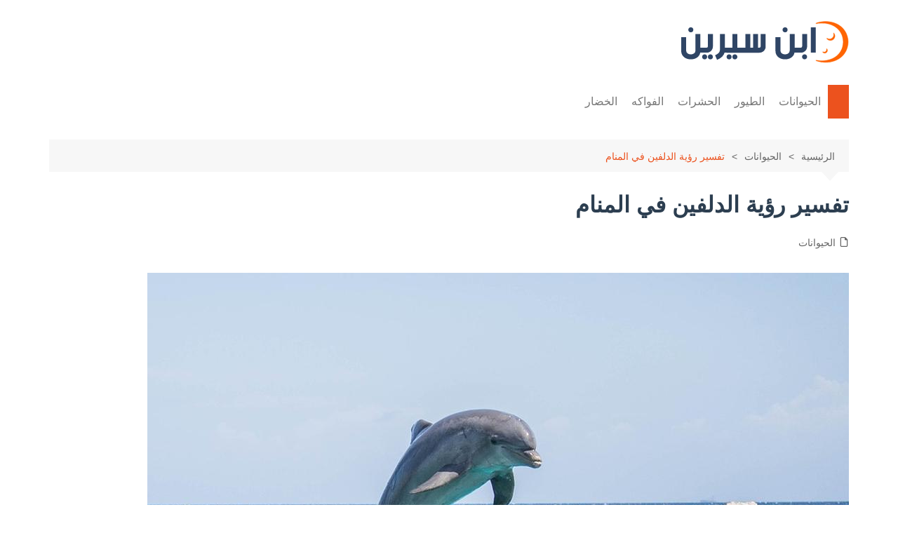

--- FILE ---
content_type: text/html; charset=UTF-8
request_url: https://ibnsirin.net/%D8%AA%D9%81%D8%B3%D9%8A%D8%B1-%D8%AD%D9%84%D9%85-%D8%A7%D9%84%D8%AF%D9%84%D9%81%D9%8A%D9%86/
body_size: 95696
content:
<!doctype html><html dir="rtl" lang="ar"><head><script data-no-optimize="1">var litespeed_docref=sessionStorage.getItem("litespeed_docref");litespeed_docref&&(Object.defineProperty(document,"referrer",{get:function(){return litespeed_docref}}),sessionStorage.removeItem("litespeed_docref"));</script> <meta charset="UTF-8"><style id="litespeed-ccss">ul{box-sizing:border-box}:root{--wp--preset--font-size--normal:16px;--wp--preset--font-size--huge:42px}.screen-reader-text{border:0;clip-path:inset(50%);height:1px;margin:-1px;overflow:hidden;padding:0;position:absolute;width:1px;word-wrap:normal!important}:where(figure){margin:0 0 1em}*,:after,:before{-webkit-font-smoothing:antialiased;-moz-osx-font-smoothing:grayscale;-webkit-box-sizing:border-box;box-sizing:border-box;margin:0;padding:0}:root{font-size:16px}html{-webkit-text-size-adjust:100%;-ms-text-size-adjust:100%;-ms-overflow-style:scrollbar;font-family:sans-serif;font-size:100%;line-height:1.15}@-ms-viewport{width:device-width}body,html{-webkit-font-smoothing:antialiased;-moz-osx-font-smoothing:grayscale}body{-moz-word-wrap:break-word;-webkit-word-wrap:break-word;-ms-word-wrap:break-word;word-wrap:break-word;color:#010101;font-family:Muli,sans-serif;font-size:1rem;font-weight:400;letter-spacing:0;line-height:1.6;margin:0;padding:0;vertical-align:baseline}article,figure,header,main,nav{display:block}ul{list-style:disc}ul{margin:0 50px 20px 0;padding:0}p{margin:0 0 20px}a{color:#010101;text-decoration:none}h1,h2{-webkit-font-smoothing:antialiased;-moz-osx-font-smoothing:grayscale;font-family:Roboto,sans-serif;font-weight:700;letter-spacing:0;line-height:1.2;margin-bottom:20px}h1{font-size:38px;line-height:1.1}h2{font-size:32px;line-height:1.2}form{display:block}input:-webkit-autofill{-webkit-box-shadow:inset 0 0 0 1000px #fff!important}input[type=search]{border:1px solid #eee;border-radius:0;-webkit-box-shadow:inset -1px 1px 3px #f6f6f6;box-shadow:inset -1px 1px 3px #f6f6f6;display:block;font-family:-apple-system,BlinkMacSystemFont,Noto Sans,"system-ui",Segoe UI,Roboto,Helvetica,Arial,sans-serif,Apple Color Emoji,Segoe UI Emoji,Segoe UI Symbol;font-size:15px;height:auto;margin:0;max-width:100%;padding:12px 15px;width:100%}button::-moz-focus-inner,input::-moz-focus-inner{border:0;padding:0}input::-webkit-input-placeholder{line-height:normal}input:-ms-input-placeholder{line-height:normal}input::-moz-placeholder{line-height:normal}input[type=search]::-webkit-search-cancel-button,input[type=search]::-webkit-search-decoration,input[type=search]::-webkit-search-results-button,input[type=search]::-webkit-search-results-decoration{display:none}button{-webkit-appearance:none;-moz-appearance:none;background-color:#ff3d00;border:none;border-radius:2px;color:#fff;display:inline-block;font-family:Muli,sans-serif;font-size:16px;font-weight:400;height:auto;line-height:1;opacity:1;padding:13px 30px;text-align:center;text-decoration:none}img{border-style:none;height:auto;max-width:100%;vertical-align:middle}figure{margin:0;padding:0;position:relative}svg:not(:root){overflow:hidden}.row{display:-ms-flexbox;display:-webkit-box;display:flex;-ms-flex-wrap:wrap;flex-wrap:wrap;margin-right:-15px;margin-left:-15px}.cm-col-12,.cm-col-lg-12,.cm-col-lg-4{padding-right:15px;padding-left:15px;position:relative;width:100%}.cm-col-12{-webkit-box-flex:0;-ms-flex:0 0 100%;flex:0 0 100%;max-width:100%}@media (min-width:992px){.cm-col-lg-4{-webkit-box-flex:0;-ms-flex:0 0 33.333333%;flex:0 0 33.333333%;max-width:33.333333%}.cm-col-lg-12{-webkit-box-flex:0;-ms-flex:0 0 100%;flex:0 0 100%;max-width:100%}}.align-items-center{-ms-flex-align:center!important;-webkit-box-align:center!important;align-items:center!important}@-webkit-keyframes fadeInUp{0%{opacity:0;-webkit-transform:translate3d(0,100%,0);transform:translate3d(0,100%,0)}to{opacity:1;-webkit-transform:translateZ(0);transform:translateZ(0)}}@keyframes fadeInUp{0%{opacity:0;-webkit-transform:translate3d(0,100%,0);transform:translate3d(0,100%,0)}to{opacity:1;-webkit-transform:translateZ(0);transform:translateZ(0)}}.entry_cats{margin-bottom:10px}.cm-post-meta{margin-top:5px}ul.post_meta{list-style:none;margin:0}ul.post_meta li{display:inline-block;font-size:14px;margin-bottom:0;margin-left:15px}ul.post_meta li a{color:#666;display:-webkit-box;display:-ms-flexbox;display:flex;-ms-flex-wrap:nowrap;flex-wrap:nowrap;font-size:14px}ul.post_meta li a,ul.post_meta li.entry_cats{-webkit-box-align:center;-ms-flex-align:center;align-items:center}ul.post_meta li.entry_cats{display:-webkit-inline-box;display:-ms-inline-flexbox;display:inline-flex;-ms-flex-wrap:wrap;flex-wrap:wrap}ul.post_meta li.entry_cats a{margin-right:5px}ul.post_meta li span.cm-meta-icon{line-height:1}ul.post_meta li span.cm-meta-icon svg{fill:#666;color:#666;height:14px;width:14px}.primary-navigation{line-height:normal;position:relative;width:100%;z-index:9900}.primary-navigation ul{margin:0;padding:0;text-align:right}.primary-navigation li{display:block;line-height:normal;list-style:none;margin:0;padding:0;position:relative;vertical-align:middle}.primary-navigation li a{-webkit-box-sizing:border-box;box-sizing:border-box;color:#777;display:block;font-size:15px;padding:8px 15px}.primary-navigation li.home-btn a{padding-right:15px;padding-left:15px}.primary-navigation>ul>li{display:inline-block}.primary-navigation>ul>li>a{font-size:1rem;font-weight:400;padding:15px 10px}@media only screen and (max-width:768px){.primary-navigation{display:block;overflow:hidden}.primary-navigation ul{display:none;position:relative}}.cm-container{margin:0 auto;max-width:1170px;padding-right:15px;padding-left:15px;position:relative;width:100%}.page-wrapper{background:#fff;margin:0 auto;position:relative;z-index:2}.post_thumb{position:relative}.post_thumb figure{margin:0}.single-container{padding:30px 0}.single-container .content-entry{margin-top:0}.single-container .content-entry{margin-bottom:40px}body.single .content-entry article{margin:0}body.single .content-entry article .the_title{margin-bottom:10px}body.single .content-entry article .the_title h1{font-size:38px;margin-bottom:20px;margin-top:0}body.single .content-entry article.post-detail .cm-post-meta{margin-bottom:1.5em}body.single .content-entry article .post_thumb{margin-bottom:30px}.cm-search-form{-webkit-box-orient:horizontal;-webkit-box-direction:normal;-webkit-box-align:center;-ms-flex-align:center;align-items:center;display:-webkit-box;display:-ms-flexbox;display:flex;-ms-flex-direction:row;flex-direction:row;-ms-flex-wrap:wrap;flex-wrap:wrap;position:relative}.cm-search-form input[type=search]{padding-left:40px;width:100%}.cm-search-form .cm-submit-btn{background-color:#fff0;border:none;border-right:1px solid #eee;color:#010101;font-size:16px;height:22px;line-height:22px;margin:0;padding:0;position:absolute;left:4px;top:auto;width:35px;z-index:1}.cm-search-form .cm-submit-btn svg{fill:#010101;color:#010101;height:16px;width:16px}header.cm-header-style-one{background-position:50%;background-repeat:no-repeat;background-size:cover}.logo-container{padding:30px 0}.primary-navigation ul li a{position:relative}.primary-navigation>ul>li.home-btn{background:#ff3d00}.header-search-container{display:none;position:relative}.header-search-container .search-form-entry{-webkit-animation:fadeInUp .3s 0s both;animation:fadeInUp .3s 0s both;background:#fff;border-top:3px solid #ff3d00;box-shadow:0 2px 6px rgb(0 0 0/.2);-webkit-box-shadow:0 2px 6px rgb(0 0 0/.2);-o-box-shadow:0 2px 6px rgb(0 0 0/.2);-ms-box-shadow:0 2px 6px rgb(0 0 0/.2);-moz-box-shadow:0 2px 6px rgb(0 0 0/.2);max-width:100%;overflow:auto;padding:20px;position:absolute;left:0;top:0;width:400px;z-index:1000}.breadcrumb{background:rgb(0 0 0/.03);margin-top:30px;padding:7px 20px;position:relative}.breadcrumb ul{list-style:none;margin:0}.breadcrumb ul li{display:inline-block;margin:0}.breadcrumb ul li a{color:#666;display:inline-block;font-size:14px;letter-spacing:0;position:relative}.breadcrumb ul li a:after{content:">";padding:0 10px}.breadcrumb ul li:last-child{padding-left:0}.breadcrumb ul li:last-child a,.breadcrumb ul li:last-child span{color:#ff3d00}.breadcrumb ul li:last-child a:after{content:"";display:none}.breadcrumb:after{border-color:#fff0 #fff0 rgb(0 0 0/.03);border-style:solid;border-width:13px 12px;bottom:-26px;content:"";display:block;height:0;right:15px;position:absolute;-webkit-transform:rotate(180deg);transform:rotate(180deg);width:0;z-index:11}.the_content{font-family:-apple-system,BlinkMacSystemFont,Noto Sans,"system-ui",Segoe UI,Roboto,Helvetica,Arial,sans-serif,Apple Color Emoji,Segoe UI Emoji,Segoe UI Symbol;font-size:1rem}.the_content p{line-height:1.8;margin-bottom:20px;margin-top:20px}.the_content>:first-child{margin-top:0}.the_content h2{margin-bottom:20px;margin-top:40px}.screen-reader-text{clip:rect(1px,1px,1px,1px);word-wrap:normal!important;border:0;-webkit-clip-path:inset(50%);clip-path:inset(50%);height:1px;margin:-1px;overflow:hidden;padding:0;position:absolute!important;width:1px}.hentry{margin:0 0 1.5em}.content-entry{margin:1.5em 0 0}.custom-logo-link{display:inline-block}@media (max-width:1024px){.logo-container{padding:20px 0}}@media (max-width:992px){.cm-container{max-width:90%}.logo-container{padding:15px 0}.primary-navigation ul li a{font-size:15px}.primary-navigation>ul>li:first-child{padding-right:0;padding-left:0}.header-search-container form{right:0;left:auto;width:100%}}@media (max-width:991px){.header-search-container .search-form-entry{right:0;left:auto;width:100%}}@media (max-width:768px){h1{font-size:28px}h2{font-size:26px}.single-container{padding:30px 0}.cm-container{max-width:90%}}@media (max-width:576px){.cm-container{max-width:96%}.single-container .content-entry{margin-bottom:30px}body.single .content-entry article .post_thumb{margin-bottom:20px}.breadcrumb{margin-bottom:0}body.single .content-entry article .the_title h1{font-size:28px}}@media screen{body.rtl{direction:rtl;unicode-bidi:embed}body.rtl .header-search-container form{right:auto}}:root{--wp--preset--aspect-ratio--square:1;--wp--preset--aspect-ratio--4-3:4/3;--wp--preset--aspect-ratio--3-4:3/4;--wp--preset--aspect-ratio--3-2:3/2;--wp--preset--aspect-ratio--2-3:2/3;--wp--preset--aspect-ratio--16-9:16/9;--wp--preset--aspect-ratio--9-16:9/16;--wp--preset--color--black:#000000;--wp--preset--color--cyan-bluish-gray:#abb8c3;--wp--preset--color--white:#ffffff;--wp--preset--color--pale-pink:#f78da7;--wp--preset--color--vivid-red:#cf2e2e;--wp--preset--color--luminous-vivid-orange:#ff6900;--wp--preset--color--luminous-vivid-amber:#fcb900;--wp--preset--color--light-green-cyan:#7bdcb5;--wp--preset--color--vivid-green-cyan:#00d084;--wp--preset--color--pale-cyan-blue:#8ed1fc;--wp--preset--color--vivid-cyan-blue:#0693e3;--wp--preset--color--vivid-purple:#9b51e0;--wp--preset--gradient--vivid-cyan-blue-to-vivid-purple:linear-gradient(135deg,rgba(6,147,227,1) 0%,rgb(155,81,224) 100%);--wp--preset--gradient--light-green-cyan-to-vivid-green-cyan:linear-gradient(135deg,rgb(122,220,180) 0%,rgb(0,208,130) 100%);--wp--preset--gradient--luminous-vivid-amber-to-luminous-vivid-orange:linear-gradient(135deg,rgba(252,185,0,1) 0%,rgba(255,105,0,1) 100%);--wp--preset--gradient--luminous-vivid-orange-to-vivid-red:linear-gradient(135deg,rgba(255,105,0,1) 0%,rgb(207,46,46) 100%);--wp--preset--gradient--very-light-gray-to-cyan-bluish-gray:linear-gradient(135deg,rgb(238,238,238) 0%,rgb(169,184,195) 100%);--wp--preset--gradient--cool-to-warm-spectrum:linear-gradient(135deg,rgb(74,234,220) 0%,rgb(151,120,209) 20%,rgb(207,42,186) 40%,rgb(238,44,130) 60%,rgb(251,105,98) 80%,rgb(254,248,76) 100%);--wp--preset--gradient--blush-light-purple:linear-gradient(135deg,rgb(255,206,236) 0%,rgb(152,150,240) 100%);--wp--preset--gradient--blush-bordeaux:linear-gradient(135deg,rgb(254,205,165) 0%,rgb(254,45,45) 50%,rgb(107,0,62) 100%);--wp--preset--gradient--luminous-dusk:linear-gradient(135deg,rgb(255,203,112) 0%,rgb(199,81,192) 50%,rgb(65,88,208) 100%);--wp--preset--gradient--pale-ocean:linear-gradient(135deg,rgb(255,245,203) 0%,rgb(182,227,212) 50%,rgb(51,167,181) 100%);--wp--preset--gradient--electric-grass:linear-gradient(135deg,rgb(202,248,128) 0%,rgb(113,206,126) 100%);--wp--preset--gradient--midnight:linear-gradient(135deg,rgb(2,3,129) 0%,rgb(40,116,252) 100%);--wp--preset--font-size--small:16px;--wp--preset--font-size--medium:28px;--wp--preset--font-size--large:32px;--wp--preset--font-size--x-large:42px;--wp--preset--font-size--larger:38px;--wp--preset--spacing--20:0.44rem;--wp--preset--spacing--30:0.67rem;--wp--preset--spacing--40:1rem;--wp--preset--spacing--50:1.5rem;--wp--preset--spacing--60:2.25rem;--wp--preset--spacing--70:3.38rem;--wp--preset--spacing--80:5.06rem;--wp--preset--shadow--natural:6px 6px 9px rgba(0, 0, 0, 0.2);--wp--preset--shadow--deep:12px 12px 50px rgba(0, 0, 0, 0.4);--wp--preset--shadow--sharp:6px 6px 0px rgba(0, 0, 0, 0.2);--wp--preset--shadow--outlined:6px 6px 0px -3px rgba(255, 255, 255, 1), 6px 6px rgba(0, 0, 0, 1);--wp--preset--shadow--crisp:6px 6px 0px rgba(0, 0, 0, 1)}button,.primary-navigation>ul>li.home-btn{background-color:#ec521e}.breadcrumb ul li:last-child span{color:#ec521e}.header-search-container .search-form-entry{border-color:#ec521e}body{font-family:Arial,sans-serif;font-weight:inherit}h1,h2{font-family:Arial,sans-serif;font-weight:inherit}body{font-size:18px!important;line-height:1.8!important;font-family:"Tajawal","Segoe UI",sans-serif!important;color:#2c3e50!important}h1{font-size:32px!important;font-weight:700!important}h2{font-size:26px!important;font-weight:600!important}p{margin-bottom:1.2em!important;font-size:18px!important}@media screen and (max-width:768px){body{font-size:16px!important;line-height:1.7!important}h1{font-size:26px!important}h2{font-size:22px!important}p{font-size:16px!important}}</style><link rel="preload" data-asynced="1" data-optimized="2" as="style" onload="this.onload=null;this.rel='stylesheet'" href="https://ibnsirin.net/wp-content/litespeed/ucss/ac1c3115ed65b08e6a087b72a4ef474d.css?ver=9c848" /><script data-optimized="1" type="litespeed/javascript" data-src="https://ibnsirin.net/wp-content/plugins/litespeed-cache/assets/js/css_async.min.js"></script> <meta name="viewport" content="width=device-width, initial-scale=1"><link rel="profile" href="https://gmpg.org/xfn/11"><meta name='robots' content='index, follow, max-image-preview:large, max-snippet:-1, max-video-preview:-1' /><title>تفسير رؤية الدلفين في المنام - ابن سيرين</title><link rel="canonical" href="https://ibnsirin.net/تفسير-حلم-الدلفين/" /><meta property="og:locale" content="ar_AR" /><meta property="og:type" content="article" /><meta property="og:title" content="تفسير رؤية الدلفين في المنام - ابن سيرين" /><meta property="og:description" content="تفسير رؤية الدلفين في المنام تفسير رؤية الدلفين في المنام للعزباء تفسير رؤية الدلفين في" /><meta property="og:url" content="https://ibnsirin.net/تفسير-حلم-الدلفين/" /><meta property="og:site_name" content="ابن سيرين" /><meta property="article:published_time" content="2023-04-16T13:43:27+00:00" /><meta property="article:modified_time" content="2025-05-31T22:42:35+00:00" /><meta property="og:image" content="https://ibnsirin.net/wp-content/uploads/2023/04/dolphin-in-dream-02.jpg" /><meta property="og:image:width" content="1000" /><meta property="og:image:height" content="667" /><meta property="og:image:type" content="image/jpeg" /><meta name="author" content="ميلاد" /><meta name="twitter:card" content="summary_large_image" /><meta name="twitter:label1" content="كُتب بواسطة" /><meta name="twitter:data1" content="ميلاد" /><meta name="twitter:label2" content="وقت القراءة المُقدّر" /><meta name="twitter:data2" content="13 دقيقة" /> <script type="application/ld+json" class="yoast-schema-graph">{"@context":"https://schema.org","@graph":[{"@type":"Article","@id":"https://ibnsirin.net/%d8%aa%d9%81%d8%b3%d9%8a%d8%b1-%d8%ad%d9%84%d9%85-%d8%a7%d9%84%d8%af%d9%84%d9%81%d9%8a%d9%86/#article","isPartOf":{"@id":"https://ibnsirin.net/%d8%aa%d9%81%d8%b3%d9%8a%d8%b1-%d8%ad%d9%84%d9%85-%d8%a7%d9%84%d8%af%d9%84%d9%81%d9%8a%d9%86/"},"author":{"name":"ميلاد","@id":"https://ibnsirin.net/#/schema/person/9d017c1bc0db143da681386df4861b6a"},"headline":"تفسير رؤية الدلفين في المنام","datePublished":"2023-04-16T13:43:27+00:00","dateModified":"2025-05-31T22:42:35+00:00","mainEntityOfPage":{"@id":"https://ibnsirin.net/%d8%aa%d9%81%d8%b3%d9%8a%d8%b1-%d8%ad%d9%84%d9%85-%d8%a7%d9%84%d8%af%d9%84%d9%81%d9%8a%d9%86/"},"wordCount":0,"commentCount":0,"publisher":{"@id":"https://ibnsirin.net/#organization"},"image":{"@id":"https://ibnsirin.net/%d8%aa%d9%81%d8%b3%d9%8a%d8%b1-%d8%ad%d9%84%d9%85-%d8%a7%d9%84%d8%af%d9%84%d9%81%d9%8a%d9%86/#primaryimage"},"thumbnailUrl":"https://ibnsirin.net/wp-content/uploads/2023/04/dolphin-in-dream-02.jpg","articleSection":["الحيوانات"],"inLanguage":"ar","potentialAction":[{"@type":"CommentAction","name":"Comment","target":["https://ibnsirin.net/%d8%aa%d9%81%d8%b3%d9%8a%d8%b1-%d8%ad%d9%84%d9%85-%d8%a7%d9%84%d8%af%d9%84%d9%81%d9%8a%d9%86/#respond"]}]},{"@type":"WebPage","@id":"https://ibnsirin.net/%d8%aa%d9%81%d8%b3%d9%8a%d8%b1-%d8%ad%d9%84%d9%85-%d8%a7%d9%84%d8%af%d9%84%d9%81%d9%8a%d9%86/","url":"https://ibnsirin.net/%d8%aa%d9%81%d8%b3%d9%8a%d8%b1-%d8%ad%d9%84%d9%85-%d8%a7%d9%84%d8%af%d9%84%d9%81%d9%8a%d9%86/","name":"تفسير رؤية الدلفين في المنام - ابن سيرين","isPartOf":{"@id":"https://ibnsirin.net/#website"},"primaryImageOfPage":{"@id":"https://ibnsirin.net/%d8%aa%d9%81%d8%b3%d9%8a%d8%b1-%d8%ad%d9%84%d9%85-%d8%a7%d9%84%d8%af%d9%84%d9%81%d9%8a%d9%86/#primaryimage"},"image":{"@id":"https://ibnsirin.net/%d8%aa%d9%81%d8%b3%d9%8a%d8%b1-%d8%ad%d9%84%d9%85-%d8%a7%d9%84%d8%af%d9%84%d9%81%d9%8a%d9%86/#primaryimage"},"thumbnailUrl":"https://ibnsirin.net/wp-content/uploads/2023/04/dolphin-in-dream-02.jpg","datePublished":"2023-04-16T13:43:27+00:00","dateModified":"2025-05-31T22:42:35+00:00","breadcrumb":{"@id":"https://ibnsirin.net/%d8%aa%d9%81%d8%b3%d9%8a%d8%b1-%d8%ad%d9%84%d9%85-%d8%a7%d9%84%d8%af%d9%84%d9%81%d9%8a%d9%86/#breadcrumb"},"inLanguage":"ar","potentialAction":[{"@type":"ReadAction","target":["https://ibnsirin.net/%d8%aa%d9%81%d8%b3%d9%8a%d8%b1-%d8%ad%d9%84%d9%85-%d8%a7%d9%84%d8%af%d9%84%d9%81%d9%8a%d9%86/"]}]},{"@type":"ImageObject","inLanguage":"ar","@id":"https://ibnsirin.net/%d8%aa%d9%81%d8%b3%d9%8a%d8%b1-%d8%ad%d9%84%d9%85-%d8%a7%d9%84%d8%af%d9%84%d9%81%d9%8a%d9%86/#primaryimage","url":"https://ibnsirin.net/wp-content/uploads/2023/04/dolphin-in-dream-02.jpg","contentUrl":"https://ibnsirin.net/wp-content/uploads/2023/04/dolphin-in-dream-02.jpg","width":1000,"height":667,"caption":"تفسير حلم الدلفين"},{"@type":"BreadcrumbList","@id":"https://ibnsirin.net/%d8%aa%d9%81%d8%b3%d9%8a%d8%b1-%d8%ad%d9%84%d9%85-%d8%a7%d9%84%d8%af%d9%84%d9%81%d9%8a%d9%86/#breadcrumb","itemListElement":[{"@type":"ListItem","position":1,"name":"الرئيسية","item":"https://ibnsirin.net/"},{"@type":"ListItem","position":2,"name":"الحيوانات","item":"https://ibnsirin.net/animals/"},{"@type":"ListItem","position":3,"name":"تفسير رؤية الدلفين في المنام"}]},{"@type":"WebSite","@id":"https://ibnsirin.net/#website","url":"https://ibnsirin.net/","name":"ابن سيرين","description":"تفسير الأحلام الشامل","publisher":{"@id":"https://ibnsirin.net/#organization"},"potentialAction":[{"@type":"SearchAction","target":{"@type":"EntryPoint","urlTemplate":"https://ibnsirin.net/?s={search_term_string}"},"query-input":{"@type":"PropertyValueSpecification","valueRequired":true,"valueName":"search_term_string"}}],"inLanguage":"ar"},{"@type":"Organization","@id":"https://ibnsirin.net/#organization","name":"ابن سيرين","url":"https://ibnsirin.net/","logo":{"@type":"ImageObject","inLanguage":"ar","@id":"https://ibnsirin.net/#/schema/logo/image/","url":"https://ibnsirin.net/wp-content/uploads/2024/09/psd-logo.png","contentUrl":"https://ibnsirin.net/wp-content/uploads/2024/09/psd-logo.png","width":239,"height":60,"caption":"ابن سيرين"},"image":{"@id":"https://ibnsirin.net/#/schema/logo/image/"}},{"@type":"Person","@id":"https://ibnsirin.net/#/schema/person/9d017c1bc0db143da681386df4861b6a","name":"ميلاد","url":"https://ibnsirin.net/author/milad/"}]}</script> <script id="ibnsi-ready" type="litespeed/javascript">window.advanced_ads_ready=function(e,a){a=a||"complete";var d=function(e){return"interactive"===a?"loading"!==e:"complete"===e};d(document.readyState)?e():document.addEventListener("readystatechange",(function(a){d(a.target.readyState)&&e()}),{once:"interactive"===a})},window.advanced_ads_ready_queue=window.advanced_ads_ready_queue||[]</script> <style id='wp-img-auto-sizes-contain-inline-css' type='text/css'>img:is([sizes=auto i],[sizes^="auto," i]){contain-intrinsic-size:3000px 1500px}
/*# sourceURL=wp-img-auto-sizes-contain-inline-css */</style><style id='wp-block-library-inline-css' type='text/css'>:root{--wp-block-synced-color:#7a00df;--wp-block-synced-color--rgb:122,0,223;--wp-bound-block-color:var(--wp-block-synced-color);--wp-editor-canvas-background:#ddd;--wp-admin-theme-color:#007cba;--wp-admin-theme-color--rgb:0,124,186;--wp-admin-theme-color-darker-10:#006ba1;--wp-admin-theme-color-darker-10--rgb:0,107,160.5;--wp-admin-theme-color-darker-20:#005a87;--wp-admin-theme-color-darker-20--rgb:0,90,135;--wp-admin-border-width-focus:2px}@media (min-resolution:192dpi){:root{--wp-admin-border-width-focus:1.5px}}.wp-element-button{cursor:pointer}:root .has-very-light-gray-background-color{background-color:#eee}:root .has-very-dark-gray-background-color{background-color:#313131}:root .has-very-light-gray-color{color:#eee}:root .has-very-dark-gray-color{color:#313131}:root .has-vivid-green-cyan-to-vivid-cyan-blue-gradient-background{background:linear-gradient(135deg,#00d084,#0693e3)}:root .has-purple-crush-gradient-background{background:linear-gradient(135deg,#34e2e4,#4721fb 50%,#ab1dfe)}:root .has-hazy-dawn-gradient-background{background:linear-gradient(135deg,#faaca8,#dad0ec)}:root .has-subdued-olive-gradient-background{background:linear-gradient(135deg,#fafae1,#67a671)}:root .has-atomic-cream-gradient-background{background:linear-gradient(135deg,#fdd79a,#004a59)}:root .has-nightshade-gradient-background{background:linear-gradient(135deg,#330968,#31cdcf)}:root .has-midnight-gradient-background{background:linear-gradient(135deg,#020381,#2874fc)}:root{--wp--preset--font-size--normal:16px;--wp--preset--font-size--huge:42px}.has-regular-font-size{font-size:1em}.has-larger-font-size{font-size:2.625em}.has-normal-font-size{font-size:var(--wp--preset--font-size--normal)}.has-huge-font-size{font-size:var(--wp--preset--font-size--huge)}.has-text-align-center{text-align:center}.has-text-align-left{text-align:left}.has-text-align-right{text-align:right}.has-fit-text{white-space:nowrap!important}#end-resizable-editor-section{display:none}.aligncenter{clear:both}.items-justified-left{justify-content:flex-start}.items-justified-center{justify-content:center}.items-justified-right{justify-content:flex-end}.items-justified-space-between{justify-content:space-between}.screen-reader-text{border:0;clip-path:inset(50%);height:1px;margin:-1px;overflow:hidden;padding:0;position:absolute;width:1px;word-wrap:normal!important}.screen-reader-text:focus{background-color:#ddd;clip-path:none;color:#444;display:block;font-size:1em;height:auto;left:5px;line-height:normal;padding:15px 23px 14px;text-decoration:none;top:5px;width:auto;z-index:100000}html :where(.has-border-color){border-style:solid}html :where([style*=border-top-color]){border-top-style:solid}html :where([style*=border-right-color]){border-right-style:solid}html :where([style*=border-bottom-color]){border-bottom-style:solid}html :where([style*=border-left-color]){border-left-style:solid}html :where([style*=border-width]){border-style:solid}html :where([style*=border-top-width]){border-top-style:solid}html :where([style*=border-right-width]){border-right-style:solid}html :where([style*=border-bottom-width]){border-bottom-style:solid}html :where([style*=border-left-width]){border-left-style:solid}html :where(img[class*=wp-image-]){height:auto;max-width:100%}:where(figure){margin:0 0 1em}html :where(.is-position-sticky){--wp-admin--admin-bar--position-offset:var(--wp-admin--admin-bar--height,0px)}@media screen and (max-width:600px){html :where(.is-position-sticky){--wp-admin--admin-bar--position-offset:0px}}

/*# sourceURL=wp-block-library-inline-css */</style><style id='wp-block-list-inline-css' type='text/css'>ol,ul{box-sizing:border-box}:root :where(.wp-block-list.has-background){padding:1.25em 2.375em}
/*# sourceURL=https://ibnsirin.net/wp-includes/blocks/list/style.min.css */</style><style id='global-styles-inline-css' type='text/css'>:root{--wp--preset--aspect-ratio--square: 1;--wp--preset--aspect-ratio--4-3: 4/3;--wp--preset--aspect-ratio--3-4: 3/4;--wp--preset--aspect-ratio--3-2: 3/2;--wp--preset--aspect-ratio--2-3: 2/3;--wp--preset--aspect-ratio--16-9: 16/9;--wp--preset--aspect-ratio--9-16: 9/16;--wp--preset--color--black: #000000;--wp--preset--color--cyan-bluish-gray: #abb8c3;--wp--preset--color--white: #ffffff;--wp--preset--color--pale-pink: #f78da7;--wp--preset--color--vivid-red: #cf2e2e;--wp--preset--color--luminous-vivid-orange: #ff6900;--wp--preset--color--luminous-vivid-amber: #fcb900;--wp--preset--color--light-green-cyan: #7bdcb5;--wp--preset--color--vivid-green-cyan: #00d084;--wp--preset--color--pale-cyan-blue: #8ed1fc;--wp--preset--color--vivid-cyan-blue: #0693e3;--wp--preset--color--vivid-purple: #9b51e0;--wp--preset--gradient--vivid-cyan-blue-to-vivid-purple: linear-gradient(135deg,rgb(6,147,227) 0%,rgb(155,81,224) 100%);--wp--preset--gradient--light-green-cyan-to-vivid-green-cyan: linear-gradient(135deg,rgb(122,220,180) 0%,rgb(0,208,130) 100%);--wp--preset--gradient--luminous-vivid-amber-to-luminous-vivid-orange: linear-gradient(135deg,rgb(252,185,0) 0%,rgb(255,105,0) 100%);--wp--preset--gradient--luminous-vivid-orange-to-vivid-red: linear-gradient(135deg,rgb(255,105,0) 0%,rgb(207,46,46) 100%);--wp--preset--gradient--very-light-gray-to-cyan-bluish-gray: linear-gradient(135deg,rgb(238,238,238) 0%,rgb(169,184,195) 100%);--wp--preset--gradient--cool-to-warm-spectrum: linear-gradient(135deg,rgb(74,234,220) 0%,rgb(151,120,209) 20%,rgb(207,42,186) 40%,rgb(238,44,130) 60%,rgb(251,105,98) 80%,rgb(254,248,76) 100%);--wp--preset--gradient--blush-light-purple: linear-gradient(135deg,rgb(255,206,236) 0%,rgb(152,150,240) 100%);--wp--preset--gradient--blush-bordeaux: linear-gradient(135deg,rgb(254,205,165) 0%,rgb(254,45,45) 50%,rgb(107,0,62) 100%);--wp--preset--gradient--luminous-dusk: linear-gradient(135deg,rgb(255,203,112) 0%,rgb(199,81,192) 50%,rgb(65,88,208) 100%);--wp--preset--gradient--pale-ocean: linear-gradient(135deg,rgb(255,245,203) 0%,rgb(182,227,212) 50%,rgb(51,167,181) 100%);--wp--preset--gradient--electric-grass: linear-gradient(135deg,rgb(202,248,128) 0%,rgb(113,206,126) 100%);--wp--preset--gradient--midnight: linear-gradient(135deg,rgb(2,3,129) 0%,rgb(40,116,252) 100%);--wp--preset--font-size--small: 16px;--wp--preset--font-size--medium: 28px;--wp--preset--font-size--large: 32px;--wp--preset--font-size--x-large: 42px;--wp--preset--font-size--larger: 38px;--wp--preset--spacing--20: 0.44rem;--wp--preset--spacing--30: 0.67rem;--wp--preset--spacing--40: 1rem;--wp--preset--spacing--50: 1.5rem;--wp--preset--spacing--60: 2.25rem;--wp--preset--spacing--70: 3.38rem;--wp--preset--spacing--80: 5.06rem;--wp--preset--shadow--natural: 6px 6px 9px rgba(0, 0, 0, 0.2);--wp--preset--shadow--deep: 12px 12px 50px rgba(0, 0, 0, 0.4);--wp--preset--shadow--sharp: 6px 6px 0px rgba(0, 0, 0, 0.2);--wp--preset--shadow--outlined: 6px 6px 0px -3px rgb(255, 255, 255), 6px 6px rgb(0, 0, 0);--wp--preset--shadow--crisp: 6px 6px 0px rgb(0, 0, 0);}:where(.is-layout-flex){gap: 0.5em;}:where(.is-layout-grid){gap: 0.5em;}body .is-layout-flex{display: flex;}.is-layout-flex{flex-wrap: wrap;align-items: center;}.is-layout-flex > :is(*, div){margin: 0;}body .is-layout-grid{display: grid;}.is-layout-grid > :is(*, div){margin: 0;}:where(.wp-block-columns.is-layout-flex){gap: 2em;}:where(.wp-block-columns.is-layout-grid){gap: 2em;}:where(.wp-block-post-template.is-layout-flex){gap: 1.25em;}:where(.wp-block-post-template.is-layout-grid){gap: 1.25em;}.has-black-color{color: var(--wp--preset--color--black) !important;}.has-cyan-bluish-gray-color{color: var(--wp--preset--color--cyan-bluish-gray) !important;}.has-white-color{color: var(--wp--preset--color--white) !important;}.has-pale-pink-color{color: var(--wp--preset--color--pale-pink) !important;}.has-vivid-red-color{color: var(--wp--preset--color--vivid-red) !important;}.has-luminous-vivid-orange-color{color: var(--wp--preset--color--luminous-vivid-orange) !important;}.has-luminous-vivid-amber-color{color: var(--wp--preset--color--luminous-vivid-amber) !important;}.has-light-green-cyan-color{color: var(--wp--preset--color--light-green-cyan) !important;}.has-vivid-green-cyan-color{color: var(--wp--preset--color--vivid-green-cyan) !important;}.has-pale-cyan-blue-color{color: var(--wp--preset--color--pale-cyan-blue) !important;}.has-vivid-cyan-blue-color{color: var(--wp--preset--color--vivid-cyan-blue) !important;}.has-vivid-purple-color{color: var(--wp--preset--color--vivid-purple) !important;}.has-black-background-color{background-color: var(--wp--preset--color--black) !important;}.has-cyan-bluish-gray-background-color{background-color: var(--wp--preset--color--cyan-bluish-gray) !important;}.has-white-background-color{background-color: var(--wp--preset--color--white) !important;}.has-pale-pink-background-color{background-color: var(--wp--preset--color--pale-pink) !important;}.has-vivid-red-background-color{background-color: var(--wp--preset--color--vivid-red) !important;}.has-luminous-vivid-orange-background-color{background-color: var(--wp--preset--color--luminous-vivid-orange) !important;}.has-luminous-vivid-amber-background-color{background-color: var(--wp--preset--color--luminous-vivid-amber) !important;}.has-light-green-cyan-background-color{background-color: var(--wp--preset--color--light-green-cyan) !important;}.has-vivid-green-cyan-background-color{background-color: var(--wp--preset--color--vivid-green-cyan) !important;}.has-pale-cyan-blue-background-color{background-color: var(--wp--preset--color--pale-cyan-blue) !important;}.has-vivid-cyan-blue-background-color{background-color: var(--wp--preset--color--vivid-cyan-blue) !important;}.has-vivid-purple-background-color{background-color: var(--wp--preset--color--vivid-purple) !important;}.has-black-border-color{border-color: var(--wp--preset--color--black) !important;}.has-cyan-bluish-gray-border-color{border-color: var(--wp--preset--color--cyan-bluish-gray) !important;}.has-white-border-color{border-color: var(--wp--preset--color--white) !important;}.has-pale-pink-border-color{border-color: var(--wp--preset--color--pale-pink) !important;}.has-vivid-red-border-color{border-color: var(--wp--preset--color--vivid-red) !important;}.has-luminous-vivid-orange-border-color{border-color: var(--wp--preset--color--luminous-vivid-orange) !important;}.has-luminous-vivid-amber-border-color{border-color: var(--wp--preset--color--luminous-vivid-amber) !important;}.has-light-green-cyan-border-color{border-color: var(--wp--preset--color--light-green-cyan) !important;}.has-vivid-green-cyan-border-color{border-color: var(--wp--preset--color--vivid-green-cyan) !important;}.has-pale-cyan-blue-border-color{border-color: var(--wp--preset--color--pale-cyan-blue) !important;}.has-vivid-cyan-blue-border-color{border-color: var(--wp--preset--color--vivid-cyan-blue) !important;}.has-vivid-purple-border-color{border-color: var(--wp--preset--color--vivid-purple) !important;}.has-vivid-cyan-blue-to-vivid-purple-gradient-background{background: var(--wp--preset--gradient--vivid-cyan-blue-to-vivid-purple) !important;}.has-light-green-cyan-to-vivid-green-cyan-gradient-background{background: var(--wp--preset--gradient--light-green-cyan-to-vivid-green-cyan) !important;}.has-luminous-vivid-amber-to-luminous-vivid-orange-gradient-background{background: var(--wp--preset--gradient--luminous-vivid-amber-to-luminous-vivid-orange) !important;}.has-luminous-vivid-orange-to-vivid-red-gradient-background{background: var(--wp--preset--gradient--luminous-vivid-orange-to-vivid-red) !important;}.has-very-light-gray-to-cyan-bluish-gray-gradient-background{background: var(--wp--preset--gradient--very-light-gray-to-cyan-bluish-gray) !important;}.has-cool-to-warm-spectrum-gradient-background{background: var(--wp--preset--gradient--cool-to-warm-spectrum) !important;}.has-blush-light-purple-gradient-background{background: var(--wp--preset--gradient--blush-light-purple) !important;}.has-blush-bordeaux-gradient-background{background: var(--wp--preset--gradient--blush-bordeaux) !important;}.has-luminous-dusk-gradient-background{background: var(--wp--preset--gradient--luminous-dusk) !important;}.has-pale-ocean-gradient-background{background: var(--wp--preset--gradient--pale-ocean) !important;}.has-electric-grass-gradient-background{background: var(--wp--preset--gradient--electric-grass) !important;}.has-midnight-gradient-background{background: var(--wp--preset--gradient--midnight) !important;}.has-small-font-size{font-size: var(--wp--preset--font-size--small) !important;}.has-medium-font-size{font-size: var(--wp--preset--font-size--medium) !important;}.has-large-font-size{font-size: var(--wp--preset--font-size--large) !important;}.has-x-large-font-size{font-size: var(--wp--preset--font-size--x-large) !important;}
/*# sourceURL=global-styles-inline-css */</style><style id='classic-theme-styles-inline-css' type='text/css'>/*! This file is auto-generated */
.wp-block-button__link{color:#fff;background-color:#32373c;border-radius:9999px;box-shadow:none;text-decoration:none;padding:calc(.667em + 2px) calc(1.333em + 2px);font-size:1.125em}.wp-block-file__button{background:#32373c;color:#fff;text-decoration:none}
/*# sourceURL=/wp-includes/css/classic-themes.min.css */</style> <script type="litespeed/javascript" data-src="https://ibnsirin.net/wp-includes/js/jquery/jquery.min.js" id="jquery-core-js"></script> <link rel="pingback" href="https://ibnsirin.net/xmlrpc.php"><style>a:hover{text-decoration:none !important;}button,input[type="button"],input[type="reset"],input[type="submit"],.primary-navigation > ul > li.home-btn,.cm_header_lay_three .primary-navigation > ul > li.home-btn,.news_ticker_wrap .ticker_head,#toTop,.section-title h2::after,.sidebar-widget-area .widget .widget-title h2::after,.footer-widget-container .widget .widget-title h2::after,#comments div#respond h3#reply-title::after,#comments h2.comments-title:after,.post_tags a,.owl-carousel .owl-nav button.owl-prev,.owl-carousel .owl-nav button.owl-next,.cm_author_widget .author-detail-link a,.error_foot form input[type="submit"],.widget_search form input[type="submit"],.header-search-container input[type="submit"],.trending_widget_carousel .owl-dots button.owl-dot,.pagination .page-numbers.current,.post-navigation .nav-links .nav-previous a,.post-navigation .nav-links .nav-next a,#comments form input[type="submit"],footer .widget.widget_search form input[type="submit"]:hover,.widget_product_search .woocommerce-product-search button[type="submit"],.woocommerce ul.products li.product .button,.woocommerce .woocommerce-pagination ul.page-numbers li span.current,.woocommerce .product div.summary .cart button.single_add_to_cart_button,.woocommerce .product div.woocommerce-tabs div.panel #reviews #review_form_wrapper .comment-form p.form-submit .submit,.woocommerce .product section.related > h2::after,.woocommerce .cart .button:hover,.woocommerce .cart .button:focus,.woocommerce .cart input.button:hover,.woocommerce .cart input.button:focus,.woocommerce #respond input#submit:hover,.woocommerce #respond input#submit:focus,.woocommerce button.button:hover,.woocommerce button.button:focus,.woocommerce input.button:hover,.woocommerce input.button:focus,.woocommerce #respond input#submit.alt:hover,.woocommerce a.button.alt:hover,.woocommerce button.button.alt:hover,.woocommerce input.button.alt:hover,.woocommerce a.remove:hover,.woocommerce-account .woocommerce-MyAccount-navigation ul li.is-active a,.woocommerce a.button:hover,.woocommerce a.button:focus,.widget_product_tag_cloud .tagcloud a:hover,.widget_product_tag_cloud .tagcloud a:focus,.woocommerce .widget_price_filter .price_slider_wrapper .ui-slider .ui-slider-handle,.error_page_top_portion,.primary-navigation ul li a span.menu-item-description{background-color:#ec521e}a:hover,.post_title h2 a:hover,.post_title h2 a:focus,.post_meta li a:hover,.post_meta li a:focus,ul.social-icons li a[href*=".com"]:hover::before,.ticker_carousel .owl-nav button.owl-prev i,.ticker_carousel .owl-nav button.owl-next i,.news_ticker_wrap .ticker_items .item a:hover,.news_ticker_wrap .ticker_items .item a:focus,.cm_banner .post_title h2 a:hover,.cm_banner .post_meta li a:hover,.cm_middle_post_widget_one .post_title h2 a:hover,.cm_middle_post_widget_one .post_meta li a:hover,.cm_middle_post_widget_three .post_thumb .post-holder a:hover,.cm_middle_post_widget_three .post_thumb .post-holder a:focus,.cm_middle_post_widget_six .middle_widget_six_carousel .item .card .card_content a:hover,.cm_middle_post_widget_six .middle_widget_six_carousel .item .card .card_content a:focus,.cm_post_widget_twelve .card .post-holder a:hover,.cm_post_widget_twelve .card .post-holder a:focus,.cm_post_widget_seven .card .card_content a:hover,.cm_post_widget_seven .card .card_content a:focus,.copyright_section a:hover,.footer_nav ul li a:hover,.breadcrumb ul li:last-child span,.pagination .page-numbers:hover,#comments ol.comment-list li article footer.comment-meta .comment-metadata span.edit-link a:hover,#comments ol.comment-list li article .reply a:hover,.social-share ul li a:hover,ul.social-icons li a:hover,ul.social-icons li a:focus,.woocommerce ul.products li.product a:hover,.woocommerce ul.products li.product .price,.woocommerce .woocommerce-pagination ul.page-numbers li a.page-numbers:hover,.woocommerce div.product p.price,.woocommerce div.product span.price,.video_section .video_details .post_title h2 a:hover,.primary-navigation.dark li a:hover,footer .footer_inner a:hover,.footer-widget-container ul.post_meta li:hover span,.footer-widget-container ul.post_meta li:hover a,ul.post_meta li a:hover,.cm-post-widget-two .big-card .post-holder .post_title h2 a:hover,.cm-post-widget-two .big-card .post_meta li a:hover,.copyright_section .copyrights a,.breadcrumb ul li a:hover,.breadcrumb ul li a:hover span{color:#ec521e}.ticker_carousel .owl-nav button.owl-prev,.ticker_carousel .owl-nav button.owl-next,.error_foot form input[type="submit"],.widget_search form input[type="submit"],.pagination .page-numbers:hover,#comments form input[type="submit"],.social-share ul li a:hover,.header-search-container .search-form-entry,.widget_product_search .woocommerce-product-search button[type="submit"],.woocommerce .woocommerce-pagination ul.page-numbers li span.current,.woocommerce .woocommerce-pagination ul.page-numbers li a.page-numbers:hover,.woocommerce a.remove:hover,.ticker_carousel .owl-nav button.owl-prev:hover,.ticker_carousel .owl-nav button.owl-next:hover,footer .widget.widget_search form input[type="submit"]:hover,.trending_widget_carousel .owl-dots button.owl-dot,.the_content blockquote,.widget_tag_cloud .tagcloud a:hover{border-color:#ec521e}.ticker_carousel.owl-carousel .owl-nav button:hover svg{color:#ec521e;fill:#ec521e;}header .mask{background-color:rgba(0,0,0,0.2);}.site-description{color:#000000;}body{font-family:Arial,sans-serif;font-weight:inherit;}h1,h2,h3,h4,h5,h6,.site-title{font-family:Arial,sans-serif;font-weight:inherit;}.entry_cats ul.post-categories li a{background-color:#FF3D00;color:#fff;}.entry_cats ul.post-categories li a:hover,.cm_middle_post_widget_six .middle_widget_six_carousel .item .card .card_content .entry_cats ul.post-categories li a:hover{background-color:#010101;color:#fff;}.the_content a{color:#FF3D00;}.the_content a:hover{color:#010101;}.post-display-grid .card_content .cm-post-excerpt{margin-top:15px;}</style><style type="text/css">.site-title,
				.site-description {
					position: absolute;
					clip: rect(1px, 1px, 1px, 1px);
				}</style> <script  type="litespeed/javascript" data-src="https://pagead2.googlesyndication.com/pagead/js/adsbygoogle.js?client=ca-pub-7893537640102659" crossorigin="anonymous"></script><link rel="icon" href="https://ibnsirin.net/wp-content/uploads/2024/09/cropped-logo-icon-32x32.png" sizes="32x32" /><link rel="icon" href="https://ibnsirin.net/wp-content/uploads/2024/09/cropped-logo-icon-192x192.png" sizes="192x192" /><link rel="apple-touch-icon" href="https://ibnsirin.net/wp-content/uploads/2024/09/cropped-logo-icon-180x180.png" /><meta name="msapplication-TileImage" content="https://ibnsirin.net/wp-content/uploads/2024/09/cropped-logo-icon-270x270.png" /><style type="text/css" id="wp-custom-css">/* الحاسوب – خط أساسي */
body {
  font-size: 18px !important;
  line-height: 1.8 !important;
  font-family: 'Tajawal', 'Segoe UI', sans-serif !important;
  color: #2c3e50 !important;
}

h1 {
  font-size: 32px !important;
  font-weight: 700 !important;
}

h2 {
  font-size: 26px !important;
  font-weight: 600 !important;
}

h3 {
  font-size: 20px !important;
  font-weight: 600 !important;
}

p {
  margin-bottom: 1.2em !important;
  font-size: 18px !important;
}

/* الجوال – تعديل الخط عند عرض الشاشات الصغيرة */
@media screen and (max-width: 768px) {
  body {
    font-size: 16px !important;
    line-height: 1.7 !important;
  }

  h1 {
    font-size: 26px !important;
  }

  h2 {
    font-size: 22px !important;
  }

  h3 {
    font-size: 18px !important;
  }

  p {
    font-size: 16px !important;
  }
}</style></head><body data-rsssl=1 class="rtl wp-singular post-template-default single single-post postid-2528 single-format-standard wp-custom-logo wp-embed-responsive wp-theme-cream-magazine right-sidebar aa-prefix-ibnsi-">
<a class="skip-link screen-reader-text" href="#content">التجاوز إلى المحتوى</a><div class="page-wrapper"><header class="general-header cm-header-style-one"><div class="cm-container"><div class="logo-container"><div class="row align-items-center"><div class="cm-col-lg-4 cm-col-12"><div class="logo">
<a href="https://ibnsirin.net/" class="custom-logo-link" rel="home"><img data-lazyloaded="1" src="[data-uri]" width="239" height="60" data-src="https://ibnsirin.net/wp-content/uploads/2024/09/psd-logo.png" class="custom-logo" alt="ابن سيرين" decoding="async" /></a></div></div></div></div><nav class="main-navigation"><div id="main-nav" class="primary-navigation"><ul id="menu-cats" class=""><li class="home-btn"><a href="https://ibnsirin.net/"><svg xmlns="http://www.w3.org/2000/svg" viewBox="0 0 576 512"><path d="M575.8 255.5c0 18-15 32.1-32 32.1l-32 0 .7 160.2c0 2.7-.2 5.4-.5 8.1l0 16.2c0 22.1-17.9 40-40 40l-16 0c-1.1 0-2.2 0-3.3-.1c-1.4 .1-2.8 .1-4.2 .1L416 512l-24 0c-22.1 0-40-17.9-40-40l0-24 0-64c0-17.7-14.3-32-32-32l-64 0c-17.7 0-32 14.3-32 32l0 64 0 24c0 22.1-17.9 40-40 40l-24 0-31.9 0c-1.5 0-3-.1-4.5-.2c-1.2 .1-2.4 .2-3.6 .2l-16 0c-22.1 0-40-17.9-40-40l0-112c0-.9 0-1.9 .1-2.8l0-69.7-32 0c-18 0-32-14-32-32.1c0-9 3-17 10-24L266.4 8c7-7 15-8 22-8s15 2 21 7L564.8 231.5c8 7 12 15 11 24z"/></svg></a></li><li id="menu-item-14" class="menu-item menu-item-type-taxonomy menu-item-object-category current-post-ancestor current-menu-parent current-post-parent menu-item-14"><a href="https://ibnsirin.net/animals/">الحيوانات</a></li><li id="menu-item-17" class="menu-item menu-item-type-taxonomy menu-item-object-category menu-item-17"><a href="https://ibnsirin.net/birds/">الطيور</a></li><li id="menu-item-13" class="menu-item menu-item-type-taxonomy menu-item-object-category menu-item-13"><a href="https://ibnsirin.net/insects/">الحشرات</a></li><li id="menu-item-18" class="menu-item menu-item-type-taxonomy menu-item-object-category menu-item-18"><a href="https://ibnsirin.net/fruits/">الفواكه</a></li><li id="menu-item-15" class="menu-item menu-item-type-taxonomy menu-item-object-category menu-item-15"><a href="https://ibnsirin.net/vegetables/">الخضار</a></li></ul></div><div class="header-search-container"><div class="search-form-entry"><form role="search" class="cm-search-form" method="get" action="https://ibnsirin.net/"><input type="search" name="s" placeholder="Search..." value="" ><button type="submit" class="cm-submit-btn"><svg xmlns="http://www.w3.org/2000/svg" viewBox="0 0 512 512"><path d="M416 208c0 45.9-14.9 88.3-40 122.7L502.6 457.4c12.5 12.5 12.5 32.8 0 45.3s-32.8 12.5-45.3 0L330.7 376c-34.4 25.2-76.8 40-122.7 40C93.1 416 0 322.9 0 208S93.1 0 208 0S416 93.1 416 208zM208 352a144 144 0 1 0 0-288 144 144 0 1 0 0 288z"/></svg></button></form></div></div></nav></div></header><div id="content" class="site-content"><div class="cm-container"><div class="inner-page-wrapper"><div id="primary" class="content-area"><main id="main" class="site-main"><div class="cm_post_page_lay_wrap"><div class="breadcrumb  default-breadcrumb"><nav role="navigation" aria-label="Breadcrumbs" class="breadcrumb-trail breadcrumbs" itemprop="breadcrumb"><ul class="trail-items" itemscope itemtype="http://schema.org/BreadcrumbList"><meta name="numberOfItems" content="3" /><meta name="itemListOrder" content="Ascending" /><li itemprop="itemListElement" itemscope itemtype="http://schema.org/ListItem" class="trail-item trail-begin"><a href="https://ibnsirin.net/" rel="home" itemprop="item"><span itemprop="name">الرئيسية</span></a><meta itemprop="position" content="1" /></li><li itemprop="itemListElement" itemscope itemtype="http://schema.org/ListItem" class="trail-item"><a href="https://ibnsirin.net/animals/" itemprop="item"><span itemprop="name">الحيوانات</span></a><meta itemprop="position" content="2" /></li><li itemprop="itemListElement" itemscope itemtype="http://schema.org/ListItem" class="trail-item trail-end"><a href="https://ibnsirin.net/%D8%AA%D9%81%D8%B3%D9%8A%D8%B1-%D8%AD%D9%84%D9%85-%D8%A7%D9%84%D8%AF%D9%84%D9%81%D9%8A%D9%86" itemprop="item"><span itemprop="name">تفسير رؤية الدلفين في المنام</span></a><meta itemprop="position" content="3" /></li></ul></nav></div><div class="single-container"><div class="row"><div class="cm-col-lg-12 cm-col-12"><div class="content-entry"><article id="post-2528" class="post-detail post-2528 post type-post status-publish format-standard has-post-thumbnail hentry category-animals"><div class="the_title"><h1>تفسير رؤية الدلفين في المنام</h1></div><div class="cm-post-meta"><ul class="post_meta"><li class="entry_cats">
<span class="cm-meta-icon">
<svg xmlns="http://www.w3.org/2000/svg" viewBox="0 0 384 512"><path d="M320 464c8.8 0 16-7.2 16-16l0-288-80 0c-17.7 0-32-14.3-32-32l0-80L64 48c-8.8 0-16 7.2-16 16l0 384c0 8.8 7.2 16 16 16l256 0zM0 64C0 28.7 28.7 0 64 0L229.5 0c17 0 33.3 6.7 45.3 18.7l90.5 90.5c12 12 18.7 28.3 18.7 45.3L384 448c0 35.3-28.7 64-64 64L64 512c-35.3 0-64-28.7-64-64L0 64z"/></svg>
</span>
<a href="https://ibnsirin.net/animals/" rel="category tag">الحيوانات</a></li></ul></div><div class="post_thumb"><figure>
<img data-lazyloaded="1" src="[data-uri]" width="1000" height="667" data-src="https://ibnsirin.net/wp-content/uploads/2023/04/dolphin-in-dream-02.jpg" class="attachment-full size-full wp-post-image" alt="تفسير رؤية الدلفين في المنام" decoding="async" fetchpriority="high" data-srcset="https://ibnsirin.net/wp-content/uploads/2023/04/dolphin-in-dream-02.jpg 1000w, https://ibnsirin.net/wp-content/uploads/2023/04/dolphin-in-dream-02-300x200.jpg 300w, https://ibnsirin.net/wp-content/uploads/2023/04/dolphin-in-dream-02-768x512.jpg 768w, https://ibnsirin.net/wp-content/uploads/2023/04/dolphin-in-dream-02-900x600.jpg 900w, https://ibnsirin.net/wp-content/uploads/2023/04/dolphin-in-dream-02-225x150.jpg 225w" data-sizes="(max-width: 1000px) 100vw, 1000px" /></figure></div><div class="the_content"><h2 class="wp-block-heading">تفسير رؤية الدلفين في المنام</h2><ul class="wp-block-list"><li>الدولفين في المنام له عدة دلالات منها الإيجابي ومنها السلبي، فقد يشير الدولفين في المنام إلى الانتقال إلى فترة أسوأ من الفترة السابقة نتيجة التعرّض للخداع والنصب والإحتيال، أو خيانة أحد الأصدقاء أو الشركاء.</li><li>قد يدل الدلفين في المنام على فشل الحالم في كسب مودة الآخرين وشدّهم وجذبهم لناحيته بسبب أسلوبه الفظ وتعامله السيء، وهذا ما يجعله دوماً يقع في المشاكل.</li><li>قد يشير الدولفين في المنام إلى الشخص القوي والمسيطر والرصين والذي يحب إخضاع الآخرين لإمرته.</li><li>في بعض التفاسير قد تشير رؤية الدلفين على الخير القادم من الطبيعة.</li><li>يعكس الدولفين في المنام صفات الحالم من ذكاء وثقة بالنفس وإصرار على النجاح وعدم الاستسلام للظروف القاهرة ومتابعة المسير للوصول إلى القمة مهما كان الثمن.</li><li>اذا رأى الحالم الدولفين في البحر الهادئ فهو إشارة لهدوء النفس واستقرار الأحوال النفسية والمادية والصحية.</li><li>رؤية الدولفين في البحر الهائج فما هو إلا رمز لكَم هائل من المخاوف والاضطرابات النفسية والمادية التي يعاني منها الحالم.</li><li>الدولفين في الماء الهادئ والصافي في المنام ما هو إلا دلالة لسير الأمور كما يريدها الحالم أن تسير وستصبّ كل الظروف لمصلحته، وأيضاً الحلم يشير إلى العلاقات والصداقات واللقاءات المميزة والناجحة بين الحالم وأفراد عائلته وأصدقائه.</li><li>الدولفين في الماء العكر في المنام فما هو إلا إشارة لضغوطات سيُفقد الحالم توازنه وسيطرته على الأوضاع.</li><li>يشير الدولفين في السماء في المنام إلى الأحداث المفاجئة وغير المتوقعة والتي ستسبب صدمة للحالم وقد تكون هذه الصدمة إيجابيّة أو سلبية، وفي الحلم إشارة إلى مغامرة جديدة سيخوضها الحالم وستفتح أمامه عدة خيارات، وعليه التأني في التعاطي مع المستجدات كي لا يتورط بمشكلة هو بغنى عنها.</li><li>يشير حلم الدولفين والحوت في المنام إلى منافسة شرسة بين الحالم وشخص آخر صاحب نفوذ، وقد يشير حلم الدلفين والحوت في المنام إلى شراكة في العمل أو مشروع كبير يعلّق الحالم عليه الكثير من الآمال والطموحات.</li><li>يشير الحلم بالدولفين والقرش إلى طيبة الحالم ونقائه وتعامله مع شخص طماع وظالم بسبب الظروف المحيطة به والتي تجبره على القيام بأعمال غير مقتنع بها.</li><li>قد يشير حلم الدلفين والقرش إلى التعرّض للأذى والضرر من قبل شخص مسؤول أو من أحد المقربين منه لذلك وجب عليه الحذر في الأيام القادمة.</li><li>يشير حلم السباحة مع الدولفين في المنام إلى الطموح العالي والذكاء في التعامل مع الآخرين ومع الظروف مهما كانت صعبة ومعقدة، ويشير الحلم إلى النجاح والتوفيق والتفوّق والتقدّم الملحوظ الذي سيطرأ على حياة الحالم الاجتماعية والمهنية والعاطفية.</li><li>رؤية الدولفين في المنام وهو يلعب إشارة إلى تحسّن المزاج، والانتقال إلى فترة أكثر ازدهاراً وانتعاشاً على الصعيد الشخصي والمهني والعاطفي، وفي الحلم دلالة على زوال هموم الحالم التي كانت تؤرقه وتنغّص عليه عيشته.</li><li>يشير لمس الدولفين أو اللعب معه في المنام إلى نيل المراد وتحقيق أمنية سعى الحالم إليها بكل جهده وتكلّل هذا الجهد بالنجاح والتوفيق، والحلم يدلُّ على الانتصار على الهموم والذكريات المؤلمة واستبدالها بأفكار إيجابيّة خلّاقة.</li><li>يشير الدولفين الميت في المنام إلى المشاكل والتعقيدات والاصطدامات الكثيرة في حياة الحالم، وسيُقفل باب في وجه الرائي وهذا ما يسبّب له الضيق والهم والاستياء،</li><li>قد يُفارق الحالم شخصاً عزيزاً عليه أو يتعرّض لخسارة مالية كبيرة أو فقدان عمل مهم وإضاعة فرصة جيدة.</li><li>يشير إطعام الدولفين في المنام إلى تميّز الحالم وتألقه في عمل أو مشروع يقوم به وسيبرع ويبدع به وسيلاقي استحسان الجميع ويلفت الأنظار إليه،</li><li>الحلم بإطعام الدلفين إشارة إلى تطوير المهارات الخاصة بالحالم واستغلالها خير استغلال بما فيه الخير والرزق الوفير الذي سيعود عليه بالنفع والفائدة.</li></ul><h2 class="wp-block-heading">تفسير رؤية الدلفين في المنام للعزباء</h2><ul class="wp-block-list"><li>إن رأت العزباء الدلفين في المنام فهذا يدل على إلتقائها بنصفها الآخر، وتطور علاقتهما إلى مرحلة الخطوبة.</li><li>الدولفين الأبيض في منام العزباء يشير إلى تلقي الدعم والسند من شخص طيب القلب، وستزيد فرص زواجها من شخص ثري.</li><li>إذا رأت العزباء الدولفين على البرّ أو اليابسة فهذا يشير إلى وجود خلل في حياتها وفقدانها للتوازن والأمان والاستقرار وابتعادها عن الطريق السليم واختيارها لطريق متعرّج ومُتعب.</li><li>ركوب العزباء الدولفين في المنام يدلُّ على الظفر ونوالها شرفاً عظيماً ومكانة مرموقة في المجتمع.</li><li>إذا رأت العزباء الدولفين في البحر الهادئ فيشير إلى الاستقرار النفسي وسيحدث تغيير في حياتها سيؤثر إيجاباً على حياتها العاطفية والمهنية.</li><li>إذا رأت العزباء الدلفين في بحر هائج فالمنام يرمز إلى الاضطرابات والضغوطات النفسية والمادية والصحية التي تمر بها في العمل أو في البيت.</li></ul><h2 class="wp-block-heading">تفسير رؤية الدلفين في المنام للمتزوجة</h2><ul class="wp-block-list"><li>يشير الدولفين في منام المتزوجة إلى محطة جديدة مليئة بالأحداث المفرحة والازدهارات الاقتصاديَّة والمهنية، وقد يكون الدولفين بشرى لها باقتراب الحمل الذي تنتظره.</li><li>الدولفين الشرس في حلم المتزوجة يشير إلى كثرة التحديات والضغوطات التي تحاصرها وتشحنها بالطاقة السلبية والتي تسبب الخلافات مع زوجها.</li><li>إذا رأت المرأة المتزوجة في المنام الدولفين اللطيف فهذا يدل على النعيم والرخاء والرفاهية التي ستُقبل عليها في الأيام القادمة بإذن الله تعالى.</li></ul><h2 class="wp-block-heading">تفسير رؤية الدلفين في المنام للحامل</h2><ul class="wp-block-list"><li>يشير الدولفين في منام المرأة الحامل إلى استقرار حالتها الصحية والنفسية، وهو رمز لصحة جنينها أيضاً.</li><li>الدولفين في منام المتزوجة على الزوج الداعم لها والذي يؤازرها ويوفر لها كل مستلزماتها وطلباتها المادية والنفسية.</li><li>الدولفين الشرس في حلم المرأة المتزوجة فهو رمز لوجود بعض المنغصات التي تعكّر عليها صفو حياتها.</li><li>وجود عدد كبير من الدلافين اللطيفة في منام المتزوجة يشير إلى العائلة وجوّ من الألفة والمودة التي تسودها.</li></ul><h2 class="wp-block-heading">تفسير رؤية الدلفين في المنام للمطلقة</h2><ul class="wp-block-list"><li>يشير الدولفين في منام المرأة المطلقة إلى المباشرة بنشاط مميز سيفسح أمامها المجال لاستغلال مواهبها وقدراتها استغلالاً جيداً ينقلها إلى عالم أكثر استقراراً وازدهاراً من الناحية الاقتصاديَّة أو المادية أو النفسية.</li><li>الدولفين الأبيض في منام المطلقة يشير إلى فرصة جديدة لارتباطها من جديد بشخص ينسيها مواجعها.</li><li>ركوب الدولفين في منام المطلقة يشير إلى اعتلائها منصباً جديداً ستُحسد عليه.</li></ul><h2 class="wp-block-heading">تفسير رؤية الدلفين في المنام للرجل</h2><ul class="wp-block-list"><li>يدلُّ الدولفين للرجل المتزوج في المنام على قوته وهيبته وطموحه الكبير وقدرته على تجاوز الصعاب بذكاء، والتعامل مع الآخرين بدبلوماسية وجاذبية ملفتة.</li><li>الدولفين الشرس في منام الرجل يدلُّ على الخوف والقلق والتفكير المستمر بموضوع يشغل باله وإحاطته بأشخاص مخادعين.</li><li>الدولفين في منام الرجل يرمز إلى شعبيته والكاريزما والجاذبية التي يتمتع بها والتي تجعله محط أنظار الفتيات.</li><li>ركوب الدولفين في منام الشاب العازب يشير إلى زواجه وسعادته بهذا الزواج.</li></ul><h2 class="wp-block-heading">تفسير رؤية الدلفين الأسود في المنام</h2><ul class="wp-block-list"><li>يشير الدولفين الأسود في المنام إلى معاكسة الظروف للحالم واصطدامه بمواقف مزعجة تسبب له الارباك والتشنجات.</li><li>الحلم بالدلفين الأسود يحذر الحالم من الاختلاط بأشخاص يحملون النوايا السيئة في قلوبهم ويستعدون لإيذاء الرائي بشتى الوسائل.</li></ul><h2 class="wp-block-heading">تفسير رؤية الدلفين الأبيض في المنام</h2><ul class="wp-block-list"><li>يشير الدلفين الأبيض في المنام إلى الأجواء الايجابية التي ستسود حياة الحالم والتي ستملؤها سعادة وفرحاً ورضا.</li><li>الدولفين الابيض انعكاس لقلب الحالم الأبيض وحظه الأبيض في الفترة القادمة وبإذن الله تعالى ستتلاشى كل همومه ومشاكله التي عانى بسببها.</li></ul><h2 class="wp-block-heading">تفسير رؤية الدلفين الوردي في المنام</h2><ul class="wp-block-list"><li>يشير الدولفين الوردي في المنام إلى عرض جيد سيُقدّم للحالم أو صفقة واستثمار استثنائي سيستغله الرائي لصالحه وسيبدع به وسيزداد قوة وثقة بالنفس وسيعلو شأنه في المجتمع، وستكون بانتظار الحالم مفاجأة سارة.</li></ul><h2 class="wp-block-heading">تفسير رؤية الدلفين الرمادي في المنام</h2><ul class="wp-block-list"><li>يشير الدولفين الرمادي إلى التأرجح بالمواقف وعدم الثبات على مبدأ، وأيضاً الأرجحة بين المشاعر السلبية والايجابية.</li><li>يشير الدولفين الرمادي إلى شخص مخادع وخبيث ومنافق دوماً تكون عروضه وأقواله ملغومة وفيها شيء من الأذى والشر.</li></ul><h2 class="wp-block-heading">تفسير رؤية الدلفين في المنام لابن سيرين</h2><ul class="wp-block-list"><li>ترمز رؤية الدلفين بشكل عام إلى الأسرة المتينة والمترابطة والمُحبة لبعضها البعض، وإلى وقوف أفراد الأسرة صفاً واحداً عند الشدائد والمحن.</li><li>إذا رأى الحالم بأنه يقف أمام دلفين وهو يسبح في الماء فسوف يسمع أخباراً تكون سبباً أساسياً في سعادته وإدخال البهجة إلى فؤاده.</li><li>إذا رأى الحالم في منامه الدلفين في مياه البحر وهو يحاول السباحة ويواجه الكثير من الأمواج المرتفعة والشديدة فسوف يواجه الحالم المشاكل والمتاعب والهموم والعراقيل في المرحلة القادمة، وسوف يواجه أيضاً الكثير من الأعداء.</li><li>إذا رأى الحالم في منامه لحم دلفين فسوف يحصل على قدر كبير من الأموال في الوقت القريب، وتدل الرؤية على السعة الكبيرة في الرزق والمعيشة والمال.</li><li>إذا رأى الرجل الدلفين في المنام فإنه يتعرض للمكائد والمؤامرات، وتشير الرؤية إلى رغبته العارمة في الاطمئنان على ابنته والتأكد من أن زواجها صالح.</li><li>إذا رأى الحالم في منامه بأنه يسبح مع الدلفين فالرؤية إشارة إلى التناغم مع الشريك وقدرته الكبيرة على حل المشاكل ومجابهتها معاً.</li><li>إن رأى الحالم في منامه الدلفين وهو ميت فالرؤية تدل على مفارقة الحالم لشريك حياته لا قدر الله.</li></ul><h2 class="wp-block-heading">تفسير رؤية الدلفين في المنام للإمام الصادق</h2><ul class="wp-block-list"><li>إذا رأى الحالم الدلفين في المنام فالرؤية ترمز إلى المشاكل والمؤامرات المحاكة ضده.</li><li>إذا رأى الحالم نفسه في الحلم وهو يسبح مع الدلفين في حمام السباحة فالرؤية تدل على وجود ثقة مطلقة بينه وبين الشريك.</li><li>إذا رأى الرجل الدلفين في المنام فسوف يسعد في حياته، وقد تدل هذه الرؤية على وجود خصم أو عدو يعتدي عليه.</li><li>إذا رأت الفتاة العزباء الدلفين في منامها، فالرؤية تشير إلى قرب موعد زواجها.</li><li>إذا رأت المرأة المتزوجة الدلفين في المنام فإن الرؤية تبشرها بالحمل في وقت قريب.</li><li>إذا رأت المرأة المتزوجة في منامها الدلفين وهو يسبح في المياه فالرؤية تدل على وقوع الحمل والله أعلم.</li><li>إذا رأت المرأة الحامل الدلفين في المنام فالرؤية تبشرها بأن صحتها وصحة جنينها جيدة، وبشرى بالولادة السهلة دون أن تواجه المصاعب، وسوف تكون هي وطفلها بخير.</li><li>إذا رأت المرأة الدلفين الميت في المنام فسوف تنفصل عن شريك حياتها والله أعلم.</li><li>تشير رؤية الدلفين في المنام إلى الرزق الوفير الذي يصيب الحالم خلال الفترة القادمة والله أعلم.</li><li>إذا رأى الحالم بأن الدلفين يسبح في الماء الهادئ في الحلم فسوف يسمع أخباراً سعيدة، وستتحسن أوضاعه الشخصية والاجتماعية.</li><li>إذا رأى الحالم الدلفين وهو يسبح في ماء هائج فالرؤية ترمز إلى وجود المشاكل والهموم والأحزان والتي على الحالم الاهتمام بها بشكل جدي وحلها بسرعة حتى لا تتفاقم، وقد ترمز الرؤية إلى وقوع الحالم في ضائقة مالية، ولكنها إلى زوال بسرعة البرق بإذن الله تعالى والله أعلم</li></ul><h2 class="wp-block-heading">تفسير حلم ركوب الدلفين</h2><ul class="wp-block-list"><li>حلم ركوب الدولفين في المنام يشير إلى الشرف العظيم الذي سيناله الحالم في وقت قياسي، وإذا كان الرائي متحكّماً بالدولفين فالحلم يشير إلى النفوذ والهيبة والمنصب المرموق والقدرة على الإمساك بزمام الأمور بمهارة عالية.</li><li>إذا شعر الحالم بالخوف وحالة من عدم السيطرة أثناء ركوبه الدولفين فالحلم يشير إلى القلق والحيرة والضياع والخوف وتحمل مسؤولية كبيرة تفوق طاقة الحالم.</li></ul><h2 class="wp-block-heading">تفسير منام هجوم الدلفين</h2><ul class="wp-block-list"><li>يشير هجوم الدولفين في المنام إلى التورط بمشكلة أو الوقوع في مأزق بسبب تسرّع الحالم وتهوّره ونقص ثقته بنفسه وسيطرة الأوهام والوساوس غير المنطقية على عقله وتفكيره، وننصح الحالم بعدم تهويل الأمور وأن يقوم بتبسيطها كي ينام قرير العين.</li></ul><h2 class="wp-block-heading">تفسير عضة الدلفين في المنام</h2><ul class="wp-block-list"><li>تشير عضّة الدولفين في المنام إلى حظ عاثر سيُعرقل مسيرة الحالم وسيسبب له الحزن والضيق والتشويش والتشتّت، وقد يتعرض الحالم لظرف صعب يجعله تعيساً ومكتئباً.</li><li>قد يرمز الحلم بعضة الدلفين إلى باب مغلق في وجه الحالم وقد يكون هذا الباب متعلقاً بالرزق أو بالنصيب.</li></ul><h2 class="wp-block-heading">تفسير ذبح الدلفين في المنام</h2><ul class="wp-block-list"><li>يشير ذبح الدولفين في المنام إلى الانتصارات والازدهارات في مجال العمل أو العاطفة.</li><li>يدل حلم ذبح الدلفين على تسجيل تقدّم ملفت وملحوظ وتبوء مركز جديد ينقل الحالم لعالم جديد مليء بالتفاؤل والنجاح، والقدرة على تنظيم الشؤون المهنية والشخصية بكل ذكاء.</li></ul><h2 class="wp-block-heading">تفسير أكل لحم الدلفين في المنام</h2><ul class="wp-block-list"><li>يشير لحم الدولفين وأكله في المنام إلى القوة والصحة النفسية والفكرية والعقلية والجسدية، وزيادة ربح الحالم وماله ورزقه.</li><li>الحلم برؤية لحم الدلفين وأكله إشارة إلى انطلاقة نوعية تزيد الحالم قوة لمجابهة كل التحديات والمشاكل والضغوطات.</li></ul></div></article></div><nav class="navigation post-navigation" aria-label="مقالات"><h2 class="screen-reader-text">تصفّح المقالات</h2><div class="nav-links"><div class="nav-previous"><a href="https://ibnsirin.net/%d8%aa%d9%81%d8%b3%d9%8a%d8%b1-%d8%a7%d9%84%d8%b1%d8%b9%d8%af-%d9%81%d9%8a-%d8%a7%d9%84%d9%85%d9%86%d8%a7%d9%85/" rel="prev"><span class="cm-post-nav-icon"><svg xmlns="http://www.w3.org/2000/svg" viewBox="0 0 320 512"><path d="M9.4 233.4c-12.5 12.5-12.5 32.8 0 45.3l192 192c12.5 12.5 32.8 12.5 45.3 0s12.5-32.8 0-45.3L77.3 256 246.6 86.6c12.5-12.5 12.5-32.8 0-45.3s-32.8-12.5-45.3 0l-192 192z"/></svg></span>السابق</a></div><div class="nav-next"><a href="https://ibnsirin.net/%d9%85%d8%b4%d8%b1%d9%88%d8%a8%d8%a7%d8%aa-%d8%aa%d8%b3%d8%a7%d8%b9%d8%af-%d8%b9%d9%84%d9%89-%d8%a7%d9%84%d9%86%d9%88%d9%85/" rel="next">التالي<span class="cm-post-nav-icon"><svg xmlns="http://www.w3.org/2000/svg" viewBox="0 0 320 512"><path d="M310.6 233.4c12.5 12.5 12.5 32.8 0 45.3l-192 192c-12.5 12.5-32.8 12.5-45.3 0s-12.5-32.8 0-45.3L242.7 256 73.4 86.6c-12.5-12.5-12.5-32.8 0-45.3s32.8-12.5 45.3 0l192 192z"/></svg></span></a></div></div></nav><section class="cm_related_post_container"><div class="section_inner"><div class="section-title"><h2>مقالات متعلقة</h2></div><div class="row"><div class="cm-col-lg-4 cm-col-md-6 cm-col-12"><div class="card"><div class="post_thumb">
<a href="https://ibnsirin.net/%d8%aa%d9%81%d8%b3%d9%8a%d8%b1-%d8%a3%d9%83%d9%84-%d9%84%d8%ad%d9%85-%d8%a7%d9%84%d8%ba%d9%86%d9%85-%d9%81%d9%8a-%d8%a7%d9%84%d9%85%d9%86%d8%a7%d9%85/"><figure class="imghover">
<img data-lazyloaded="1" src="[data-uri]" width="675" height="450" data-src="https://ibnsirin.net/wp-content/uploads/2023/05/sheep-meat-in-dream-01.jpg" class="attachment-cream-magazine-thumbnail-2 size-cream-magazine-thumbnail-2 wp-post-image" alt="تفسير أكل لحم الغنم في المنام" decoding="async" data-srcset="https://ibnsirin.net/wp-content/uploads/2023/05/sheep-meat-in-dream-01.jpg 1000w, https://ibnsirin.net/wp-content/uploads/2023/05/sheep-meat-in-dream-01-300x200.jpg 300w, https://ibnsirin.net/wp-content/uploads/2023/05/sheep-meat-in-dream-01-768x512.jpg 768w, https://ibnsirin.net/wp-content/uploads/2023/05/sheep-meat-in-dream-01-900x600.jpg 900w, https://ibnsirin.net/wp-content/uploads/2023/05/sheep-meat-in-dream-01-225x150.jpg 225w" data-sizes="(max-width: 675px) 100vw, 675px" /></figure>
</a></div><div class="card_content"><div class="post_title"><h2><a href="https://ibnsirin.net/%d8%aa%d9%81%d8%b3%d9%8a%d8%b1-%d8%a3%d9%83%d9%84-%d9%84%d8%ad%d9%85-%d8%a7%d9%84%d8%ba%d9%86%d9%85-%d9%81%d9%8a-%d8%a7%d9%84%d9%85%d9%86%d8%a7%d9%85/">تفسير أكل لحم الغنم في المنام</a></h2></div><div class="cm-post-meta"><ul class="post_meta"></ul></div></div></div></div><div class="cm-col-lg-4 cm-col-md-6 cm-col-12"><div class="card"><div class="post_thumb">
<a href="https://ibnsirin.net/%d8%aa%d9%81%d8%b3%d9%8a%d8%b1-%d8%ad%d9%84%d9%85-%d8%a7%d9%84%d8%ba%d9%86%d9%85/"><figure class="imghover">
<img data-lazyloaded="1" src="[data-uri]" width="675" height="450" data-src="https://ibnsirin.net/wp-content/uploads/2023/05/sheep-in-dream-10.jpg" class="attachment-cream-magazine-thumbnail-2 size-cream-magazine-thumbnail-2 wp-post-image" alt="تفسير رؤية الغنم في المنام" decoding="async" data-srcset="https://ibnsirin.net/wp-content/uploads/2023/05/sheep-in-dream-10.jpg 1000w, https://ibnsirin.net/wp-content/uploads/2023/05/sheep-in-dream-10-300x200.jpg 300w, https://ibnsirin.net/wp-content/uploads/2023/05/sheep-in-dream-10-768x512.jpg 768w, https://ibnsirin.net/wp-content/uploads/2023/05/sheep-in-dream-10-900x600.jpg 900w, https://ibnsirin.net/wp-content/uploads/2023/05/sheep-in-dream-10-225x150.jpg 225w" data-sizes="(max-width: 675px) 100vw, 675px" /></figure>
</a></div><div class="card_content"><div class="post_title"><h2><a href="https://ibnsirin.net/%d8%aa%d9%81%d8%b3%d9%8a%d8%b1-%d8%ad%d9%84%d9%85-%d8%a7%d9%84%d8%ba%d9%86%d9%85/">تفسير رؤية الغنم في المنام</a></h2></div><div class="cm-post-meta"><ul class="post_meta"></ul></div></div></div></div><div class="cm-col-lg-4 cm-col-md-6 cm-col-12"><div class="card"><div class="post_thumb">
<a href="https://ibnsirin.net/%d8%aa%d9%81%d8%b3%d9%8a%d8%b1-%d9%82%d8%aa%d9%84-%d8%a7%d9%84%d8%b6%d9%81%d8%af%d8%b9-%d9%81%d9%8a-%d8%a7%d9%84%d9%85%d9%86%d8%a7%d9%85/"><figure class="imghover">
<img data-lazyloaded="1" src="[data-uri]" width="675" height="450" data-src="https://ibnsirin.net/wp-content/uploads/2023/04/frog-in-dream-11.jpg" class="attachment-cream-magazine-thumbnail-2 size-cream-magazine-thumbnail-2 wp-post-image" alt="تفسير قتل الضفدع في المنام" decoding="async" loading="lazy" data-srcset="https://ibnsirin.net/wp-content/uploads/2023/04/frog-in-dream-11.jpg 1000w, https://ibnsirin.net/wp-content/uploads/2023/04/frog-in-dream-11-300x200.jpg 300w, https://ibnsirin.net/wp-content/uploads/2023/04/frog-in-dream-11-768x512.jpg 768w, https://ibnsirin.net/wp-content/uploads/2023/04/frog-in-dream-11-900x600.jpg 900w, https://ibnsirin.net/wp-content/uploads/2023/04/frog-in-dream-11-225x150.jpg 225w" data-sizes="auto, (max-width: 675px) 100vw, 675px" /></figure>
</a></div><div class="card_content"><div class="post_title"><h2><a href="https://ibnsirin.net/%d8%aa%d9%81%d8%b3%d9%8a%d8%b1-%d9%82%d8%aa%d9%84-%d8%a7%d9%84%d8%b6%d9%81%d8%af%d8%b9-%d9%81%d9%8a-%d8%a7%d9%84%d9%85%d9%86%d8%a7%d9%85/">تفسير قتل الضفدع في المنام</a></h2></div><div class="cm-post-meta"><ul class="post_meta"></ul></div></div></div></div><div class="cm-col-lg-4 cm-col-md-6 cm-col-12"><div class="card"><div class="post_thumb">
<a href="https://ibnsirin.net/%d8%aa%d9%81%d8%b3%d9%8a%d8%b1-%d8%ad%d9%84%d9%85-%d8%a7%d9%84%d8%b6%d9%81%d8%af%d8%b9/"><figure class="imghover">
<img data-lazyloaded="1" src="[data-uri]" width="675" height="450" data-src="https://ibnsirin.net/wp-content/uploads/2023/04/frog-in-dream-12.jpg" class="attachment-cream-magazine-thumbnail-2 size-cream-magazine-thumbnail-2 wp-post-image" alt="تفسير رؤية الضفدع في المنام" decoding="async" loading="lazy" data-srcset="https://ibnsirin.net/wp-content/uploads/2023/04/frog-in-dream-12.jpg 1000w, https://ibnsirin.net/wp-content/uploads/2023/04/frog-in-dream-12-300x200.jpg 300w, https://ibnsirin.net/wp-content/uploads/2023/04/frog-in-dream-12-768x512.jpg 768w, https://ibnsirin.net/wp-content/uploads/2023/04/frog-in-dream-12-900x600.jpg 900w, https://ibnsirin.net/wp-content/uploads/2023/04/frog-in-dream-12-225x150.jpg 225w" data-sizes="auto, (max-width: 675px) 100vw, 675px" /></figure>
</a></div><div class="card_content"><div class="post_title"><h2><a href="https://ibnsirin.net/%d8%aa%d9%81%d8%b3%d9%8a%d8%b1-%d8%ad%d9%84%d9%85-%d8%a7%d9%84%d8%b6%d9%81%d8%af%d8%b9/">تفسير رؤية الضفدع في المنام</a></h2></div><div class="cm-post-meta"><ul class="post_meta"></ul></div></div></div></div><div class="cm-col-lg-4 cm-col-md-6 cm-col-12"><div class="card"><div class="post_thumb">
<a href="https://ibnsirin.net/%d8%aa%d9%81%d8%b3%d9%8a%d8%b1-%d8%ad%d9%84%d9%85-%d8%a7%d9%84%d8%b6%d9%81%d8%af%d8%b9-%d9%84%d9%84%d9%85%d8%aa%d8%b2%d9%88%d8%ac%d8%a9/"><figure class="imghover">
<img data-lazyloaded="1" src="[data-uri]" width="675" height="450" data-src="https://ibnsirin.net/wp-content/uploads/2023/04/frog-in-dream-07.jpg" class="attachment-cream-magazine-thumbnail-2 size-cream-magazine-thumbnail-2 wp-post-image" alt="تفسير رؤية الضفدع في المنام للمتزوجة" decoding="async" loading="lazy" data-srcset="https://ibnsirin.net/wp-content/uploads/2023/04/frog-in-dream-07.jpg 1000w, https://ibnsirin.net/wp-content/uploads/2023/04/frog-in-dream-07-300x200.jpg 300w, https://ibnsirin.net/wp-content/uploads/2023/04/frog-in-dream-07-768x512.jpg 768w, https://ibnsirin.net/wp-content/uploads/2023/04/frog-in-dream-07-900x600.jpg 900w, https://ibnsirin.net/wp-content/uploads/2023/04/frog-in-dream-07-225x150.jpg 225w" data-sizes="auto, (max-width: 675px) 100vw, 675px" /></figure>
</a></div><div class="card_content"><div class="post_title"><h2><a href="https://ibnsirin.net/%d8%aa%d9%81%d8%b3%d9%8a%d8%b1-%d8%ad%d9%84%d9%85-%d8%a7%d9%84%d8%b6%d9%81%d8%af%d8%b9-%d9%84%d9%84%d9%85%d8%aa%d8%b2%d9%88%d8%ac%d8%a9/">تفسير رؤية الضفدع في المنام للمتزوجة</a></h2></div><div class="cm-post-meta"><ul class="post_meta"></ul></div></div></div></div><div class="cm-col-lg-4 cm-col-md-6 cm-col-12"><div class="card"><div class="post_thumb">
<a href="https://ibnsirin.net/%d8%aa%d9%81%d8%b3%d9%8a%d8%b1-%d8%ad%d9%84%d9%85-%d8%a7%d9%84%d8%b6%d9%81%d8%af%d8%b9-%d9%84%d9%84%d8%ad%d8%a7%d9%85%d9%84/"><figure class="imghover">
<img data-lazyloaded="1" src="[data-uri]" width="675" height="450" data-src="https://ibnsirin.net/wp-content/uploads/2023/04/frog-in-dream-08.jpg" class="attachment-cream-magazine-thumbnail-2 size-cream-magazine-thumbnail-2 wp-post-image" alt="تفسير رؤية الضفدع في المنام للحامل" decoding="async" loading="lazy" data-srcset="https://ibnsirin.net/wp-content/uploads/2023/04/frog-in-dream-08.jpg 1000w, https://ibnsirin.net/wp-content/uploads/2023/04/frog-in-dream-08-300x200.jpg 300w, https://ibnsirin.net/wp-content/uploads/2023/04/frog-in-dream-08-768x512.jpg 768w, https://ibnsirin.net/wp-content/uploads/2023/04/frog-in-dream-08-900x600.jpg 900w, https://ibnsirin.net/wp-content/uploads/2023/04/frog-in-dream-08-225x150.jpg 225w" data-sizes="auto, (max-width: 675px) 100vw, 675px" /></figure>
</a></div><div class="card_content"><div class="post_title"><h2><a href="https://ibnsirin.net/%d8%aa%d9%81%d8%b3%d9%8a%d8%b1-%d8%ad%d9%84%d9%85-%d8%a7%d9%84%d8%b6%d9%81%d8%af%d8%b9-%d9%84%d9%84%d8%ad%d8%a7%d9%85%d9%84/">تفسير رؤية الضفدع في المنام للحامل</a></h2></div><div class="cm-post-meta"><ul class="post_meta"></ul></div></div></div></div></div></div></section><div id="comments" class="comments-area"><div id="respond" class="comment-respond"><h3 id="reply-title" class="comment-reply-title">اترك تعليقاً <small><a rel="nofollow" id="cancel-comment-reply-link" href="/%D8%AA%D9%81%D8%B3%D9%8A%D8%B1-%D8%AD%D9%84%D9%85-%D8%A7%D9%84%D8%AF%D9%84%D9%81%D9%8A%D9%86/#respond" style="display:none;">إلغاء الرد</a></small></h3><p class="must-log-in">يجب أنت تكون <a href="https://ibnsirin.net/wp-login.php?redirect_to=https%3A%2F%2Fibnsirin.net%2F%25d8%25aa%25d9%2581%25d8%25b3%25d9%258a%25d8%25b1-%25d8%25ad%25d9%2584%25d9%2585-%25d8%25a7%25d9%2584%25d8%25af%25d9%2584%25d9%2581%25d9%258a%25d9%2586%2F">مسجل الدخول</a> لتضيف تعليقاً.</p></div></div></div></div></div></div></main></div></div></div></div><footer class="footer"><div class="footer_inner no-footer-widget-areas"><div class="cm-container"><div class="copyright_section"><div class="row"><div class="cm-col-lg-7 cm-col-md-6 cm-col-12"><div class="copyrights"><p>
Copyrights &copy; 2018. All rights reserved.</p></div></div><div class="cm-col-lg-5 cm-col-md-6 cm-col-12"><div class="footer_nav"><ul id="menu-pages" class="menu"><li id="menu-item-4999" class="menu-item menu-item-type-taxonomy menu-item-object-category menu-item-4999"><a href="https://ibnsirin.net/%d9%85%d9%82%d8%a7%d9%84%d8%a7%d8%aa/">مقالات</a></li><li id="menu-item-1053" class="menu-item menu-item-type-post_type menu-item-object-page menu-item-1053"><a href="https://ibnsirin.net/about/">عن الموقع</a></li><li id="menu-item-1052" class="menu-item menu-item-type-post_type menu-item-object-page menu-item-1052"><a href="https://ibnsirin.net/disclaimer/"> إخلاء المسؤولية</a></li><li id="menu-item-1051" class="menu-item menu-item-type-post_type menu-item-object-page menu-item-privacy-policy menu-item-1051"><a rel="privacy-policy" href="https://ibnsirin.net/privacy-policy/">سياسة الخصوصية</a></li><li id="menu-item-1059" class="menu-item menu-item-type-post_type menu-item-object-page menu-item-1059"><a href="https://ibnsirin.net/terms-and-conditions/">الأحكام والشروط</a></li></ul></div></div></div></div></div></div></footer></div> <script type="speculationrules">{"prefetch":[{"source":"document","where":{"and":[{"href_matches":"/*"},{"not":{"href_matches":["/wp-*.php","/wp-admin/*","/wp-content/uploads/*","/wp-content/*","/wp-content/plugins/*","/wp-content/themes/cream-magazine/*","/*\\?(.+)"]}},{"not":{"selector_matches":"a[rel~=\"nofollow\"]"}},{"not":{"selector_matches":".no-prefetch, .no-prefetch a"}}]},"eagerness":"conservative"}]}</script> <script id="cream-magazine-bundle-js-extra" type="litespeed/javascript">var cream_magazine_script_obj={"show_search_icon":"1","show_news_ticker":"1","show_banner_slider":"1","show_to_top_btn":"","enable_sticky_sidebar":"1","enable_sticky_menu_section":""}</script> <script type="litespeed/javascript">!function(){window.advanced_ads_ready_queue=window.advanced_ads_ready_queue||[],advanced_ads_ready_queue.push=window.advanced_ads_ready;for(var d=0,a=advanced_ads_ready_queue.length;d<a;d++)advanced_ads_ready(advanced_ads_ready_queue[d])}();</script> <script data-no-optimize="1">!function(t,e){"object"==typeof exports&&"undefined"!=typeof module?module.exports=e():"function"==typeof define&&define.amd?define(e):(t="undefined"!=typeof globalThis?globalThis:t||self).LazyLoad=e()}(this,function(){"use strict";function e(){return(e=Object.assign||function(t){for(var e=1;e<arguments.length;e++){var n,a=arguments[e];for(n in a)Object.prototype.hasOwnProperty.call(a,n)&&(t[n]=a[n])}return t}).apply(this,arguments)}function i(t){return e({},it,t)}function o(t,e){var n,a="LazyLoad::Initialized",i=new t(e);try{n=new CustomEvent(a,{detail:{instance:i}})}catch(t){(n=document.createEvent("CustomEvent")).initCustomEvent(a,!1,!1,{instance:i})}window.dispatchEvent(n)}function l(t,e){return t.getAttribute(gt+e)}function c(t){return l(t,bt)}function s(t,e){return function(t,e,n){e=gt+e;null!==n?t.setAttribute(e,n):t.removeAttribute(e)}(t,bt,e)}function r(t){return s(t,null),0}function u(t){return null===c(t)}function d(t){return c(t)===vt}function f(t,e,n,a){t&&(void 0===a?void 0===n?t(e):t(e,n):t(e,n,a))}function _(t,e){nt?t.classList.add(e):t.className+=(t.className?" ":"")+e}function v(t,e){nt?t.classList.remove(e):t.className=t.className.replace(new RegExp("(^|\\s+)"+e+"(\\s+|$)")," ").replace(/^\s+/,"").replace(/\s+$/,"")}function g(t){return t.llTempImage}function b(t,e){!e||(e=e._observer)&&e.unobserve(t)}function p(t,e){t&&(t.loadingCount+=e)}function h(t,e){t&&(t.toLoadCount=e)}function n(t){for(var e,n=[],a=0;e=t.children[a];a+=1)"SOURCE"===e.tagName&&n.push(e);return n}function m(t,e){(t=t.parentNode)&&"PICTURE"===t.tagName&&n(t).forEach(e)}function a(t,e){n(t).forEach(e)}function E(t){return!!t[st]}function I(t){return t[st]}function y(t){return delete t[st]}function A(e,t){var n;E(e)||(n={},t.forEach(function(t){n[t]=e.getAttribute(t)}),e[st]=n)}function k(a,t){var i;E(a)&&(i=I(a),t.forEach(function(t){var e,n;e=a,(t=i[n=t])?e.setAttribute(n,t):e.removeAttribute(n)}))}function L(t,e,n){_(t,e.class_loading),s(t,ut),n&&(p(n,1),f(e.callback_loading,t,n))}function w(t,e,n){n&&t.setAttribute(e,n)}function x(t,e){w(t,ct,l(t,e.data_sizes)),w(t,rt,l(t,e.data_srcset)),w(t,ot,l(t,e.data_src))}function O(t,e,n){var a=l(t,e.data_bg_multi),i=l(t,e.data_bg_multi_hidpi);(a=at&&i?i:a)&&(t.style.backgroundImage=a,n=n,_(t=t,(e=e).class_applied),s(t,ft),n&&(e.unobserve_completed&&b(t,e),f(e.callback_applied,t,n)))}function N(t,e){!e||0<e.loadingCount||0<e.toLoadCount||f(t.callback_finish,e)}function C(t,e,n){t.addEventListener(e,n),t.llEvLisnrs[e]=n}function M(t){return!!t.llEvLisnrs}function z(t){if(M(t)){var e,n,a=t.llEvLisnrs;for(e in a){var i=a[e];n=e,i=i,t.removeEventListener(n,i)}delete t.llEvLisnrs}}function R(t,e,n){var a;delete t.llTempImage,p(n,-1),(a=n)&&--a.toLoadCount,v(t,e.class_loading),e.unobserve_completed&&b(t,n)}function T(o,r,c){var l=g(o)||o;M(l)||function(t,e,n){M(t)||(t.llEvLisnrs={});var a="VIDEO"===t.tagName?"loadeddata":"load";C(t,a,e),C(t,"error",n)}(l,function(t){var e,n,a,i;n=r,a=c,i=d(e=o),R(e,n,a),_(e,n.class_loaded),s(e,dt),f(n.callback_loaded,e,a),i||N(n,a),z(l)},function(t){var e,n,a,i;n=r,a=c,i=d(e=o),R(e,n,a),_(e,n.class_error),s(e,_t),f(n.callback_error,e,a),i||N(n,a),z(l)})}function G(t,e,n){var a,i,o,r,c;t.llTempImage=document.createElement("IMG"),T(t,e,n),E(c=t)||(c[st]={backgroundImage:c.style.backgroundImage}),o=n,r=l(a=t,(i=e).data_bg),c=l(a,i.data_bg_hidpi),(r=at&&c?c:r)&&(a.style.backgroundImage='url("'.concat(r,'")'),g(a).setAttribute(ot,r),L(a,i,o)),O(t,e,n)}function D(t,e,n){var a;T(t,e,n),a=e,e=n,(t=It[(n=t).tagName])&&(t(n,a),L(n,a,e))}function V(t,e,n){var a;a=t,(-1<yt.indexOf(a.tagName)?D:G)(t,e,n)}function F(t,e,n){var a;t.setAttribute("loading","lazy"),T(t,e,n),a=e,(e=It[(n=t).tagName])&&e(n,a),s(t,vt)}function j(t){t.removeAttribute(ot),t.removeAttribute(rt),t.removeAttribute(ct)}function P(t){m(t,function(t){k(t,Et)}),k(t,Et)}function S(t){var e;(e=At[t.tagName])?e(t):E(e=t)&&(t=I(e),e.style.backgroundImage=t.backgroundImage)}function U(t,e){var n;S(t),n=e,u(e=t)||d(e)||(v(e,n.class_entered),v(e,n.class_exited),v(e,n.class_applied),v(e,n.class_loading),v(e,n.class_loaded),v(e,n.class_error)),r(t),y(t)}function $(t,e,n,a){var i;n.cancel_on_exit&&(c(t)!==ut||"IMG"===t.tagName&&(z(t),m(i=t,function(t){j(t)}),j(i),P(t),v(t,n.class_loading),p(a,-1),r(t),f(n.callback_cancel,t,e,a)))}function q(t,e,n,a){var i,o,r=(o=t,0<=pt.indexOf(c(o)));s(t,"entered"),_(t,n.class_entered),v(t,n.class_exited),i=t,o=a,n.unobserve_entered&&b(i,o),f(n.callback_enter,t,e,a),r||V(t,n,a)}function H(t){return t.use_native&&"loading"in HTMLImageElement.prototype}function B(t,i,o){t.forEach(function(t){return(a=t).isIntersecting||0<a.intersectionRatio?q(t.target,t,i,o):(e=t.target,n=t,a=i,t=o,void(u(e)||(_(e,a.class_exited),$(e,n,a,t),f(a.callback_exit,e,n,t))));var e,n,a})}function J(e,n){var t;et&&!H(e)&&(n._observer=new IntersectionObserver(function(t){B(t,e,n)},{root:(t=e).container===document?null:t.container,rootMargin:t.thresholds||t.threshold+"px"}))}function K(t){return Array.prototype.slice.call(t)}function Q(t){return t.container.querySelectorAll(t.elements_selector)}function W(t){return c(t)===_t}function X(t,e){return e=t||Q(e),K(e).filter(u)}function Y(e,t){var n;(n=Q(e),K(n).filter(W)).forEach(function(t){v(t,e.class_error),r(t)}),t.update()}function t(t,e){var n,a,t=i(t);this._settings=t,this.loadingCount=0,J(t,this),n=t,a=this,Z&&window.addEventListener("online",function(){Y(n,a)}),this.update(e)}var Z="undefined"!=typeof window,tt=Z&&!("onscroll"in window)||"undefined"!=typeof navigator&&/(gle|ing|ro)bot|crawl|spider/i.test(navigator.userAgent),et=Z&&"IntersectionObserver"in window,nt=Z&&"classList"in document.createElement("p"),at=Z&&1<window.devicePixelRatio,it={elements_selector:".lazy",container:tt||Z?document:null,threshold:300,thresholds:null,data_src:"src",data_srcset:"srcset",data_sizes:"sizes",data_bg:"bg",data_bg_hidpi:"bg-hidpi",data_bg_multi:"bg-multi",data_bg_multi_hidpi:"bg-multi-hidpi",data_poster:"poster",class_applied:"applied",class_loading:"litespeed-loading",class_loaded:"litespeed-loaded",class_error:"error",class_entered:"entered",class_exited:"exited",unobserve_completed:!0,unobserve_entered:!1,cancel_on_exit:!0,callback_enter:null,callback_exit:null,callback_applied:null,callback_loading:null,callback_loaded:null,callback_error:null,callback_finish:null,callback_cancel:null,use_native:!1},ot="src",rt="srcset",ct="sizes",lt="poster",st="llOriginalAttrs",ut="loading",dt="loaded",ft="applied",_t="error",vt="native",gt="data-",bt="ll-status",pt=[ut,dt,ft,_t],ht=[ot],mt=[ot,lt],Et=[ot,rt,ct],It={IMG:function(t,e){m(t,function(t){A(t,Et),x(t,e)}),A(t,Et),x(t,e)},IFRAME:function(t,e){A(t,ht),w(t,ot,l(t,e.data_src))},VIDEO:function(t,e){a(t,function(t){A(t,ht),w(t,ot,l(t,e.data_src))}),A(t,mt),w(t,lt,l(t,e.data_poster)),w(t,ot,l(t,e.data_src)),t.load()}},yt=["IMG","IFRAME","VIDEO"],At={IMG:P,IFRAME:function(t){k(t,ht)},VIDEO:function(t){a(t,function(t){k(t,ht)}),k(t,mt),t.load()}},kt=["IMG","IFRAME","VIDEO"];return t.prototype={update:function(t){var e,n,a,i=this._settings,o=X(t,i);{if(h(this,o.length),!tt&&et)return H(i)?(e=i,n=this,o.forEach(function(t){-1!==kt.indexOf(t.tagName)&&F(t,e,n)}),void h(n,0)):(t=this._observer,i=o,t.disconnect(),a=t,void i.forEach(function(t){a.observe(t)}));this.loadAll(o)}},destroy:function(){this._observer&&this._observer.disconnect(),Q(this._settings).forEach(function(t){y(t)}),delete this._observer,delete this._settings,delete this.loadingCount,delete this.toLoadCount},loadAll:function(t){var e=this,n=this._settings;X(t,n).forEach(function(t){b(t,e),V(t,n,e)})},restoreAll:function(){var e=this._settings;Q(e).forEach(function(t){U(t,e)})}},t.load=function(t,e){e=i(e);V(t,e)},t.resetStatus=function(t){r(t)},Z&&function(t,e){if(e)if(e.length)for(var n,a=0;n=e[a];a+=1)o(t,n);else o(t,e)}(t,window.lazyLoadOptions),t});!function(e,t){"use strict";function a(){t.body.classList.add("litespeed_lazyloaded")}function n(){console.log("[LiteSpeed] Start Lazy Load Images"),d=new LazyLoad({elements_selector:"[data-lazyloaded]",callback_finish:a}),o=function(){d.update()},e.MutationObserver&&new MutationObserver(o).observe(t.documentElement,{childList:!0,subtree:!0,attributes:!0})}var d,o;e.addEventListener?e.addEventListener("load",n,!1):e.attachEvent("onload",n)}(window,document);</script><script data-no-optimize="1">var litespeed_vary=document.cookie.replace(/(?:(?:^|.*;\s*)_lscache_vary\s*\=\s*([^;]*).*$)|^.*$/,"");litespeed_vary||fetch("/wp-content/plugins/litespeed-cache/guest.vary.php",{method:"POST",cache:"no-cache",redirect:"follow"}).then(e=>e.json()).then(e=>{console.log(e),e.hasOwnProperty("reload")&&"yes"==e.reload&&(sessionStorage.setItem("litespeed_docref",document.referrer),window.location.reload(!0))});</script><script data-optimized="1" type="litespeed/javascript" data-src="https://ibnsirin.net/wp-content/litespeed/js/0a95ccbe68c7b0e10ce3156e722b8ef3.js?ver=9c848"></script><script>const litespeed_ui_events=["mouseover","click","keydown","wheel","touchmove","touchstart"];var urlCreator=window.URL||window.webkitURL;function litespeed_load_delayed_js_force(){console.log("[LiteSpeed] Start Load JS Delayed"),litespeed_ui_events.forEach(e=>{window.removeEventListener(e,litespeed_load_delayed_js_force,{passive:!0})}),document.querySelectorAll("iframe[data-litespeed-src]").forEach(e=>{e.setAttribute("src",e.getAttribute("data-litespeed-src"))}),"loading"==document.readyState?window.addEventListener("DOMContentLoaded",litespeed_load_delayed_js):litespeed_load_delayed_js()}litespeed_ui_events.forEach(e=>{window.addEventListener(e,litespeed_load_delayed_js_force,{passive:!0})});async function litespeed_load_delayed_js(){let t=[];for(var d in document.querySelectorAll('script[type="litespeed/javascript"]').forEach(e=>{t.push(e)}),t)await new Promise(e=>litespeed_load_one(t[d],e));document.dispatchEvent(new Event("DOMContentLiteSpeedLoaded")),window.dispatchEvent(new Event("DOMContentLiteSpeedLoaded"))}function litespeed_load_one(t,e){console.log("[LiteSpeed] Load ",t);var d=document.createElement("script");d.addEventListener("load",e),d.addEventListener("error",e),t.getAttributeNames().forEach(e=>{"type"!=e&&d.setAttribute("data-src"==e?"src":e,t.getAttribute(e))});let a=!(d.type="text/javascript");!d.src&&t.textContent&&(d.src=litespeed_inline2src(t.textContent),a=!0),t.after(d),t.remove(),a&&e()}function litespeed_inline2src(t){try{var d=urlCreator.createObjectURL(new Blob([t.replace(/^(?:<!--)?(.*?)(?:-->)?$/gm,"$1")],{type:"text/javascript"}))}catch(e){d="data:text/javascript;base64,"+btoa(t.replace(/^(?:<!--)?(.*?)(?:-->)?$/gm,"$1"))}return d}</script></body></html>
<!-- Page optimized by LiteSpeed Cache @2026-01-21 12:19:44 -->

<!-- Page supported by LiteSpeed Cache 7.2 on 2026-01-21 12:19:44 -->
<!-- Guest Mode -->
<!-- QUIC.cloud CCSS loaded ✅ /ccss/a8d311666c6b7bdd454eefb66a473fc3.css -->
<!-- QUIC.cloud UCSS loaded ✅ -->

--- FILE ---
content_type: text/css
request_url: https://ibnsirin.net/wp-content/litespeed/ucss/ac1c3115ed65b08e6a087b72a4ef474d.css?ver=9c848
body_size: 14334
content:
@-webkit-keyframes fadeInUp{0%{opacity:0;-webkit-transform:translate3d(0,100%,0);transform:translate3d(0,100%,0)}to{opacity:1;-webkit-transform:translateZ(0);transform:translateZ(0)}}@keyframes fadeInUp{0%{opacity:0;-webkit-transform:translate3d(0,100%,0);transform:translate3d(0,100%,0)}to{opacity:1;-webkit-transform:translateZ(0);transform:translateZ(0)}}ul{box-sizing:border-box;list-style:disc;margin:0 50px 20px 0;padding:0}:root{--wp--preset--font-size--normal:16px;--wp--preset--font-size--huge:42px}:where(figure){margin:0 0 1em}*,:after,:before{-webkit-font-smoothing:antialiased;-moz-osx-font-smoothing:grayscale;-webkit-box-sizing:border-box;box-sizing:border-box;margin:0;padding:0}:root{font-size:16px}html{-webkit-text-size-adjust:100%;-ms-text-size-adjust:100%;-ms-overflow-style:scrollbar;font-family:sans-serif;font-size:100%;line-height:1.15}@-ms-viewport{width:device-width}a,body{color:#010101}body,html{-webkit-font-smoothing:antialiased;-moz-osx-font-smoothing:grayscale;-webkit-tap-highlight-color:#fff0}body{-moz-word-wrap:break-word;-webkit-word-wrap:break-word;-ms-word-wrap:break-word;word-wrap:break-word;font-family:Muli,sans-serif;font-size:1rem;font-weight:400;letter-spacing:0;line-height:1.6;margin:0;padding:0;-webkit-transition:all .7s ease;transition:all .7s ease;vertical-align:baseline}article,figure,footer,form,header,main,nav,section{display:block}p{margin:0 0 20px}a{text-decoration:none;-webkit-transition:.3s ease-out;transition:.3s ease-out}a:hover{color:#ff3d00;text-decoration:underline;-webkit-transition:.3s ease-in;transition:.3s ease-in}a:focus{outline:1px dotted;text-decoration:none}h1,h2,h3{-webkit-font-smoothing:antialiased;-moz-osx-font-smoothing:grayscale;font-family:Roboto,sans-serif;font-weight:700;letter-spacing:0;margin-bottom:20px}h1{font-size:38px;line-height:1.1}h2{font-size:32px;line-height:1.2}h3{font-size:26px;line-height:1.3}.post_title h2{margin-bottom:0}small{font-size:80%}input:-webkit-autofill,input:-webkit-autofill:focus,input:-webkit-autofill:hover{-webkit-box-shadow:inset 0 0 0 1000px #fff!important}input[type=search]{border:1px solid #eee;border-radius:0;-webkit-box-shadow:inset -1px 1px 3px #f6f6f6;box-shadow:inset -1px 1px 3px #f6f6f6;display:block;font-family:-apple-system,BlinkMacSystemFont,Noto Sans,"system-ui",Segoe UI,Roboto,Helvetica,Arial,sans-serif,Apple Color Emoji,Segoe UI Emoji,Segoe UI Symbol;font-size:15px;height:auto;margin:0;max-width:100%;padding:12px 15px;width:100%}input[type=search]:focus{border-color:#3da6ff;-webkit-box-shadow:inset 0 1px 1px rgb(0 0 0/.075),0 0 8px rgb(102 175 233/.6);box-shadow:inset 0 1px 1px rgb(0 0 0/.075),0 0 8px rgb(102 175 233/.6)}button::-moz-focus-inner,input::-moz-focus-inner{border:0;padding:0}input::-webkit-input-placeholder{line-height:normal}input:-ms-input-placeholder{line-height:normal}input::-moz-placeholder{line-height:normal}input[type=search]::-webkit-search-cancel-button,input[type=search]::-webkit-search-decoration,input[type=search]::-webkit-search-results-button,input[type=search]::-webkit-search-results-decoration{display:none}button{-webkit-appearance:none;-moz-appearance:none;border-radius:2px;cursor:pointer;display:inline-block;font-family:Muli,sans-serif;font-size:16px;font-weight:400;height:auto;line-height:1;opacity:1;padding:13px 30px;text-align:center;-webkit-transition:all .7s ease;transition:all .7s ease}button,button:hover{background-color:#ff3d00;border:0;color:#fff;text-decoration:none}button:focus{outline:1px dotted #00f;text-decoration:none}img{border-style:none;height:auto;max-width:100%;vertical-align:middle}figure{margin:0;padding:0;position:relative}svg:not(:root){overflow:hidden}.row{display:-ms-flexbox;display:-webkit-box;display:flex;-ms-flex-wrap:wrap;flex-wrap:wrap;margin-right:-15px;margin-left:-15px}.cm-col-12,.cm-col-lg-12,.cm-col-lg-4,.cm-col-lg-5,.cm-col-lg-7,.cm-col-md-6{padding-right:15px;padding-left:15px;position:relative;width:100%}.cm-col-12{-webkit-box-flex:0;-ms-flex:0 0 100%;flex:0 0 100%;max-width:100%}@media (min-width:768px){.cm-col-md-6{-webkit-box-flex:0;-ms-flex:0 0 50%;flex:0 0 50%;max-width:50%}}@media (min-width:992px){.cm-col-lg-4,.cm-col-lg-5{-webkit-box-flex:0;-ms-flex:0 0 33.333333%;flex:0 0 33.333333%;max-width:33.333333%}.cm-col-lg-5{-ms-flex:0 0 41.666667%;flex:0 0 41.666667%;max-width:41.666667%}.cm-col-lg-12,.cm-col-lg-7{-webkit-box-flex:0;-ms-flex:0 0 58.333333%;flex:0 0 58.333333%;max-width:58.333333%}.cm-col-lg-12{-ms-flex:0 0 100%;flex:0 0 100%;max-width:100%}}.align-items-center{-ms-flex-align:center!important;-webkit-box-align:center!important;align-items:center!important}.entry_cats,body.single .content-entry article .the_title{margin-bottom:10px}.cm-post-meta{margin-top:5px}.primary-navigation li,ul.post_meta{list-style:none;margin:0}ul.post_meta li{font-size:14px;margin-bottom:0;margin-left:15px}ul.post_meta li a,ul.post_meta li.entry_cats{-webkit-box-align:center;-ms-flex-align:center;align-items:center}ul.post_meta li a{color:#666;display:-webkit-box;display:-ms-flexbox;display:flex;-ms-flex-wrap:nowrap;flex-wrap:nowrap;font-size:14px;-webkit-transition:all .7s ease;transition:all .7s ease}ul.post_meta li.entry_cats{display:-webkit-inline-box;display:-ms-inline-flexbox;display:inline-flex;-ms-flex-wrap:wrap;flex-wrap:wrap}ul.post_meta li.entry_cats a{margin-right:5px}ul.post_meta li a:hover{color:#ff3d00}.post-navigation .nav-links .nav-next a .cm-post-nav-icon,.post-navigation .nav-links .nav-previous a .cm-post-nav-icon,ul.post_meta li span.cm-meta-icon{line-height:1}ul.post_meta li span.cm-meta-icon svg{fill:#666;color:#666;height:14px;width:14px}.primary-navigation{line-height:normal;position:relative;width:100%;z-index:9900}.primary-navigation ul{margin:0;padding:0;text-align:right}.primary-navigation li{display:block;line-height:normal;padding:0;position:relative;vertical-align:middle}.primary-navigation li a{-webkit-box-sizing:border-box;box-sizing:border-box;color:#777;display:block;font-size:15px;padding:8px 15px;-webkit-transition:all .3s ease-out;transition:all .3s ease-out}.primary-navigation li.home-btn a{padding-right:15px;padding-left:15px}.primary-navigation>ul>li,.section-title h2,ul.post_meta li{display:inline-block}.primary-navigation>ul>li>a{font-size:1rem;font-weight:400;padding:15px 10px}@media only screen and (max-width:768px){.primary-navigation{display:block;overflow:hidden}.primary-navigation ul{display:none;position:relative}}.cm-container,.page-wrapper{margin:0 auto;position:relative}.cm-container{max-width:1170px;padding-right:15px;padding-left:15px;width:100%}.page-wrapper{background:#fff;z-index:2}.card_content{padding:30px 20px}.card{margin-bottom:30px;position:relative}.section-title{margin-bottom:25px;overflow:hidden;text-align:right}.section-title h2{font-size:20px;font-weight:700;margin:0;position:relative;width:100%}.comments-area .comment-respond .comment-reply-title:after,.section-title h2:after{background-color:#ff3d00;content:"";height:2px;margin-right:15px;position:absolute;top:50%;width:100%}.imghover,.post_thumb,.primary-navigation ul li a,.section-title,footer{position:relative}.post_thumb figure,body.single .content-entry article{margin:0}.imghover img,ul.post_meta li a:hover{-webkit-transition:all .7s ease;transition:all .7s ease}.imghover{overflow:hidden}.imghover:hover img{-webkit-transform:scale(1.05);transform:scale(1.05)}.single-container{padding:30px 0}.single-container .content-entry{margin-top:0;margin-bottom:40px}body.single .content-entry article .the_title h1{font-size:38px;margin-bottom:20px;margin-top:0}body.single .content-entry article.post-detail .cm-post-meta{margin-bottom:1.5em}body.single .content-entry article .post_thumb{margin-bottom:30px}.cm_related_post_container{margin-bottom:10px}.cm_related_post_container .card_content{background-color:rgb(0 0 0/.02);border:1px solid rgb(0 0 0/.03);padding:20px}.cm_related_post_container .post_title h2{font-size:20px}.cm_related_post_container .post_meta{margin-top:10px}.post-navigation{margin-bottom:40px}.post-navigation .nav-links{height:auto;overflow:hidden}.post-navigation .nav-links .nav-previous{float:right}.post-navigation .nav-links .nav-next{float:left}.cm-search-form,.post-navigation .nav-links .nav-next a,.post-navigation .nav-links .nav-previous a{-webkit-box-align:center;-ms-flex-align:center;align-items:center;display:-webkit-box;display:-ms-flexbox;display:flex;position:relative}.post-navigation .nav-links .nav-next a,.post-navigation .nav-links .nav-previous a{background-color:#ff3d00;color:#fff;-webkit-column-gap:10px;-moz-column-gap:10px;column-gap:10px;font-size:15px;padding:10px 20px}.post-navigation .nav-links .nav-next a .cm-post-nav-icon svg,.post-navigation .nav-links .nav-previous a .cm-post-nav-icon svg{fill:#fff;color:#fff;height:14px;width:14px}.comments-area .comment-respond .comment-reply-title{font-size:20px;margin-bottom:20px;margin-top:0;overflow:hidden;position:relative}.comments-area .comment-reply-title{margin-bottom:10px}.cm-search-form{-webkit-box-orient:horizontal;-webkit-box-direction:normal;-ms-flex-direction:row;flex-direction:row;-ms-flex-wrap:wrap;flex-wrap:wrap}.cm-search-form input[type=search]{padding-left:40px;width:100%}.cm-search-form .cm-submit-btn{color:#010101;font-size:16px;height:22px;line-height:22px;margin:0;padding:0;position:absolute;left:4px;top:auto;width:35px;z-index:1}.cm-search-form .cm-submit-btn svg{fill:#010101;color:#010101;height:16px;width:16px}.cm-search-form .cm-submit-btn,.cm-search-form .cm-submit-btn:hover{background-color:#fff0;border:0;border-right:1px solid #eee}.cm-search-form .cm-submit-btn:focus{outline:0}header.cm-header-style-one{background-position:50%;background-repeat:no-repeat;background-size:cover}.logo-container{padding:30px 0}.primary-navigation>ul>li.home-btn{background:#ff3d00}.header-search-container{display:none;position:relative}.header-search-container .search-form-entry{-webkit-animation:fadeInUp .3s 0s both;animation:fadeInUp .3s 0s both;background:#fff;border-top:3px solid #ff3d00;box-shadow:0 2px 6px rgb(0 0 0/.2);-webkit-box-shadow:0 2px 6px rgb(0 0 0/.2);-o-box-shadow:0 2px 6px rgb(0 0 0/.2);-ms-box-shadow:0 2px 6px rgb(0 0 0/.2);-moz-box-shadow:0 2px 6px rgb(0 0 0/.2);max-width:100%;overflow:auto;padding:20px;position:absolute;left:0;top:0;width:400px;z-index:1000}.breadcrumb{background:rgb(0 0 0/.03);margin-top:30px;padding:7px 20px;position:relative}.breadcrumb ul{list-style:none;margin:0}.breadcrumb ul li,.footer_nav ul li{display:inline-block;margin:0}.breadcrumb ul li a{color:#666;display:inline-block;font-size:14px;letter-spacing:0;position:relative}.breadcrumb ul li a:hover,footer .footer_inner a:hover{color:#ff3d00}.breadcrumb ul li a:after{content:">";padding:0 10px}.breadcrumb ul li a:hover:after{color:#666}.breadcrumb ul li:last-child{padding-left:0}.breadcrumb ul li:last-child a,.breadcrumb ul li:last-child span{color:#ff3d00}.breadcrumb ul li:last-child a:after{content:"";display:none}.breadcrumb:after{border-color:#fff0 #fff0 rgb(0 0 0/.03);border-style:solid;border-width:13px 12px;bottom:-26px;content:"";display:block;height:0;right:15px;position:absolute;-webkit-transform:rotate(180deg);transform:rotate(180deg);width:0;z-index:11}footer,footer .footer_inner a{color:#f1f1f1}footer .footer_inner{background-color:#111;background-position:50%;background-repeat:no-repeat;background-size:cover;padding-bottom:20px;padding-top:40px;position:relative}.copyright_section{padding-top:30px}.copyright_section .copyrights p{font-size:15px;margin:0;padding:0}.footer_nav ul{list-style:none;margin:0;padding:0;text-align:left}.footer_nav ul li a{border-left:1px solid #2b2b2b;display:inline-block;font-size:15px;line-height:16px;margin-left:10px;padding-left:10px}.footer_nav ul li:last-child a{border-left:none;margin-left:0;padding-left:0}.the_content{font-family:-apple-system,BlinkMacSystemFont,Noto Sans,"system-ui",Segoe UI,Roboto,Helvetica,Arial,sans-serif,Apple Color Emoji,Segoe UI Emoji,Segoe UI Symbol;font-size:1rem}.the_content>:first-child{margin-top:0}.the_content>:last-child{margin-bottom:0}.the_content h2{margin-bottom:20px;margin-top:40px}.the_content ul li{margin-bottom:10px}.screen-reader-text{clip:rect(1px,1px,1px,1px);word-wrap:normal!important;border:0;-webkit-clip-path:inset(50%);clip-path:inset(50%);height:1px;margin:-1px;overflow:hidden;padding:0;position:absolute!important;width:1px}.screen-reader-text:focus{clip:auto!important;background-color:#f1f1f1;border-radius:3px;-webkit-box-shadow:0 0 2px 2px rgb(0 0 0/.6);box-shadow:0 0 2px 2px rgb(0 0 0/.6);-webkit-clip-path:none;clip-path:none;color:#21759b;display:block;font-size:14px;font-size:.875rem;font-weight:700;height:auto;right:5px;line-height:normal;padding:15px 23px 14px;text-decoration:none;top:5px;width:auto;z-index:100000}.hentry{margin:0 0 1.5em}.content-entry{margin:1.5em 0 0}.custom-logo-link{display:inline-block}@media (max-width:1024px){.logo-container{padding:20px 0}}@media (max-width:992px){.cm-container{max-width:90%}.logo-container{padding:15px 0}.primary-navigation ul li a{font-size:15px}.primary-navigation>ul>li:first-child{padding-right:0;padding-left:0}.header-search-container form{right:0;left:auto;width:100%}}@media (max-width:991px){.header-search-container .search-form-entry{right:0;left:auto;width:100%}}@media (max-width:768px){h1{font-size:28px}h2{font-size:26px}h3{font-size:24px}.footer{overflow-x:hidden}.single-container{padding:30px 0}.cm-container{max-width:90%}.footer_nav ul,.section-title{text-align:right}.section-title h2:after{content:"";margin-right:10px}.post-navigation{margin:30px 0}.cm_related_post_container{margin-bottom:0;margin-top:30px}}@media (max-width:576px){.cm-container{max-width:96%}.single-container .content-entry{margin-bottom:30px}.section-title,body.single .content-entry article .post_thumb{margin-bottom:20px}.cm_related_post_container{margin-bottom:15px}.comments-area{margin-bottom:30px}.breadcrumb{margin-bottom:0}.footer .footer_inner{padding:20px 0}.footer_nav{margin-top:15px}.cm_related_post_container .card{margin-bottom:20px}body.single .content-entry article .the_title h1{font-size:28px}.cm_related_post_container .post_title h2{font-size:20px}}@media screen{body.rtl{direction:rtl;unicode-bidi:embed}body.rtl .header-search-container form{right:auto}}